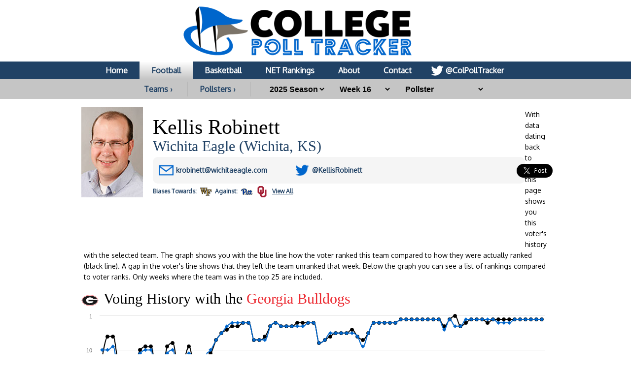

--- FILE ---
content_type: text/html; charset=UTF-8
request_url: https://collegepolltracker.com/football/pollster/kellis-robinett/bias/georgia-bulldogs
body_size: 11718
content:
<html><head><script>var __ezHttpConsent={setByCat:function(src,tagType,attributes,category,force,customSetScriptFn=null){var setScript=function(){if(force||window.ezTcfConsent[category]){if(typeof customSetScriptFn==='function'){customSetScriptFn();}else{var scriptElement=document.createElement(tagType);scriptElement.src=src;attributes.forEach(function(attr){for(var key in attr){if(attr.hasOwnProperty(key)){scriptElement.setAttribute(key,attr[key]);}}});var firstScript=document.getElementsByTagName(tagType)[0];firstScript.parentNode.insertBefore(scriptElement,firstScript);}}};if(force||(window.ezTcfConsent&&window.ezTcfConsent.loaded)){setScript();}else if(typeof getEzConsentData==="function"){getEzConsentData().then(function(ezTcfConsent){if(ezTcfConsent&&ezTcfConsent.loaded){setScript();}else{console.error("cannot get ez consent data");force=true;setScript();}});}else{force=true;setScript();console.error("getEzConsentData is not a function");}},};</script>
<script>var ezTcfConsent=window.ezTcfConsent?window.ezTcfConsent:{loaded:false,store_info:false,develop_and_improve_services:false,measure_ad_performance:false,measure_content_performance:false,select_basic_ads:false,create_ad_profile:false,select_personalized_ads:false,create_content_profile:false,select_personalized_content:false,understand_audiences:false,use_limited_data_to_select_content:false,};function getEzConsentData(){return new Promise(function(resolve){document.addEventListener("ezConsentEvent",function(event){var ezTcfConsent=event.detail.ezTcfConsent;resolve(ezTcfConsent);});});}</script>
<script>if(typeof _setEzCookies!=='function'){function _setEzCookies(ezConsentData){var cookies=window.ezCookieQueue;for(var i=0;i<cookies.length;i++){var cookie=cookies[i];if(ezConsentData&&ezConsentData.loaded&&ezConsentData[cookie.tcfCategory]){document.cookie=cookie.name+"="+cookie.value;}}}}
window.ezCookieQueue=window.ezCookieQueue||[];if(typeof addEzCookies!=='function'){function addEzCookies(arr){window.ezCookieQueue=[...window.ezCookieQueue,...arr];}}
addEzCookies([{name:"ezoab_370989",value:"mod101; Path=/; Domain=collegepolltracker.com; Max-Age=7200",tcfCategory:"store_info",isEzoic:"true",},{name:"ezosuibasgeneris-1",value:"5dc5c60a-f565-44db-7cbb-57f8f4e40fe9; Path=/; Domain=collegepolltracker.com; Expires=Sun, 17 Jan 2027 11:11:04 UTC; Secure; SameSite=None",tcfCategory:"understand_audiences",isEzoic:"true",}]);if(window.ezTcfConsent&&window.ezTcfConsent.loaded){_setEzCookies(window.ezTcfConsent);}else if(typeof getEzConsentData==="function"){getEzConsentData().then(function(ezTcfConsent){if(ezTcfConsent&&ezTcfConsent.loaded){_setEzCookies(window.ezTcfConsent);}else{console.error("cannot get ez consent data");_setEzCookies(window.ezTcfConsent);}});}else{console.error("getEzConsentData is not a function");_setEzCookies(window.ezTcfConsent);}</script><script type="text/javascript" data-ezscrex='false' data-cfasync='false'>window._ezaq = Object.assign({"edge_cache_status":11,"edge_response_time":314,"url":"https://collegepolltracker.com/football/pollster/kellis-robinett/bias/georgia-bulldogs"}, typeof window._ezaq !== "undefined" ? window._ezaq : {});</script><script type="text/javascript" data-ezscrex='false' data-cfasync='false'>window._ezaq = Object.assign({"ab_test_id":"mod101"}, typeof window._ezaq !== "undefined" ? window._ezaq : {});window.__ez=window.__ez||{};window.__ez.tf={};</script><script type="text/javascript" data-ezscrex='false' data-cfasync='false'>window.ezDisableAds = true;</script><script data-ezscrex='false' data-cfasync='false' data-pagespeed-no-defer>var __ez=__ez||{};__ez.stms=Date.now();__ez.evt={};__ez.script={};__ez.ck=__ez.ck||{};__ez.template={};__ez.template.isOrig=true;window.__ezScriptHost="//www.ezojs.com";__ez.queue=__ez.queue||function(){var e=0,i=0,t=[],n=!1,o=[],r=[],s=!0,a=function(e,i,n,o,r,s,a){var l=arguments.length>7&&void 0!==arguments[7]?arguments[7]:window,d=this;this.name=e,this.funcName=i,this.parameters=null===n?null:w(n)?n:[n],this.isBlock=o,this.blockedBy=r,this.deleteWhenComplete=s,this.isError=!1,this.isComplete=!1,this.isInitialized=!1,this.proceedIfError=a,this.fWindow=l,this.isTimeDelay=!1,this.process=function(){f("... func = "+e),d.isInitialized=!0,d.isComplete=!0,f("... func.apply: "+e);var i=d.funcName.split("."),n=null,o=this.fWindow||window;i.length>3||(n=3===i.length?o[i[0]][i[1]][i[2]]:2===i.length?o[i[0]][i[1]]:o[d.funcName]),null!=n&&n.apply(null,this.parameters),!0===d.deleteWhenComplete&&delete t[e],!0===d.isBlock&&(f("----- F'D: "+d.name),m())}},l=function(e,i,t,n,o,r,s){var a=arguments.length>7&&void 0!==arguments[7]?arguments[7]:window,l=this;this.name=e,this.path=i,this.async=o,this.defer=r,this.isBlock=t,this.blockedBy=n,this.isInitialized=!1,this.isError=!1,this.isComplete=!1,this.proceedIfError=s,this.fWindow=a,this.isTimeDelay=!1,this.isPath=function(e){return"/"===e[0]&&"/"!==e[1]},this.getSrc=function(e){return void 0!==window.__ezScriptHost&&this.isPath(e)&&"banger.js"!==this.name?window.__ezScriptHost+e:e},this.process=function(){l.isInitialized=!0,f("... file = "+e);var i=this.fWindow?this.fWindow.document:document,t=i.createElement("script");t.src=this.getSrc(this.path),!0===o?t.async=!0:!0===r&&(t.defer=!0),t.onerror=function(){var e={url:window.location.href,name:l.name,path:l.path,user_agent:window.navigator.userAgent};"undefined"!=typeof _ezaq&&(e.pageview_id=_ezaq.page_view_id);var i=encodeURIComponent(JSON.stringify(e)),t=new XMLHttpRequest;t.open("GET","//g.ezoic.net/ezqlog?d="+i,!0),t.send(),f("----- ERR'D: "+l.name),l.isError=!0,!0===l.isBlock&&m()},t.onreadystatechange=t.onload=function(){var e=t.readyState;f("----- F'D: "+l.name),e&&!/loaded|complete/.test(e)||(l.isComplete=!0,!0===l.isBlock&&m())},i.getElementsByTagName("head")[0].appendChild(t)}},d=function(e,i){this.name=e,this.path="",this.async=!1,this.defer=!1,this.isBlock=!1,this.blockedBy=[],this.isInitialized=!0,this.isError=!1,this.isComplete=i,this.proceedIfError=!1,this.isTimeDelay=!1,this.process=function(){}};function c(e,i,n,s,a,d,c,u,f){var m=new l(e,i,n,s,a,d,c,f);!0===u?o[e]=m:r[e]=m,t[e]=m,h(m)}function h(e){!0!==u(e)&&0!=s&&e.process()}function u(e){if(!0===e.isTimeDelay&&!1===n)return f(e.name+" blocked = TIME DELAY!"),!0;if(w(e.blockedBy))for(var i=0;i<e.blockedBy.length;i++){var o=e.blockedBy[i];if(!1===t.hasOwnProperty(o))return f(e.name+" blocked = "+o),!0;if(!0===e.proceedIfError&&!0===t[o].isError)return!1;if(!1===t[o].isComplete)return f(e.name+" blocked = "+o),!0}return!1}function f(e){var i=window.location.href,t=new RegExp("[?&]ezq=([^&#]*)","i").exec(i);"1"===(t?t[1]:null)&&console.debug(e)}function m(){++e>200||(f("let's go"),p(o),p(r))}function p(e){for(var i in e)if(!1!==e.hasOwnProperty(i)){var t=e[i];!0===t.isComplete||u(t)||!0===t.isInitialized||!0===t.isError?!0===t.isError?f(t.name+": error"):!0===t.isComplete?f(t.name+": complete already"):!0===t.isInitialized&&f(t.name+": initialized already"):t.process()}}function w(e){return"[object Array]"==Object.prototype.toString.call(e)}return window.addEventListener("load",(function(){setTimeout((function(){n=!0,f("TDELAY -----"),m()}),5e3)}),!1),{addFile:c,addFileOnce:function(e,i,n,o,r,s,a,l,d){t[e]||c(e,i,n,o,r,s,a,l,d)},addDelayFile:function(e,i){var n=new l(e,i,!1,[],!1,!1,!0);n.isTimeDelay=!0,f(e+" ...  FILE! TDELAY"),r[e]=n,t[e]=n,h(n)},addFunc:function(e,n,s,l,d,c,u,f,m,p){!0===c&&(e=e+"_"+i++);var w=new a(e,n,s,l,d,u,f,p);!0===m?o[e]=w:r[e]=w,t[e]=w,h(w)},addDelayFunc:function(e,i,n){var o=new a(e,i,n,!1,[],!0,!0);o.isTimeDelay=!0,f(e+" ...  FUNCTION! TDELAY"),r[e]=o,t[e]=o,h(o)},items:t,processAll:m,setallowLoad:function(e){s=e},markLoaded:function(e){if(e&&0!==e.length){if(e in t){var i=t[e];!0===i.isComplete?f(i.name+" "+e+": error loaded duplicate"):(i.isComplete=!0,i.isInitialized=!0)}else t[e]=new d(e,!0);f("markLoaded dummyfile: "+t[e].name)}},logWhatsBlocked:function(){for(var e in t)!1!==t.hasOwnProperty(e)&&u(t[e])}}}();__ez.evt.add=function(e,t,n){e.addEventListener?e.addEventListener(t,n,!1):e.attachEvent?e.attachEvent("on"+t,n):e["on"+t]=n()},__ez.evt.remove=function(e,t,n){e.removeEventListener?e.removeEventListener(t,n,!1):e.detachEvent?e.detachEvent("on"+t,n):delete e["on"+t]};__ez.script.add=function(e){var t=document.createElement("script");t.src=e,t.async=!0,t.type="text/javascript",document.getElementsByTagName("head")[0].appendChild(t)};__ez.dot=__ez.dot||{};__ez.queue.addFileOnce('/detroitchicago/boise.js', '/detroitchicago/boise.js?gcb=195-1&cb=5', true, [], true, false, true, false);__ez.queue.addFileOnce('/parsonsmaize/abilene.js', '/parsonsmaize/abilene.js?gcb=195-1&cb=e80eca0cdb', true, [], true, false, true, false);__ez.queue.addFileOnce('/parsonsmaize/mulvane.js', '/parsonsmaize/mulvane.js?gcb=195-1&cb=e75e48eec0', true, ['/parsonsmaize/abilene.js'], true, false, true, false);__ez.queue.addFileOnce('/detroitchicago/birmingham.js', '/detroitchicago/birmingham.js?gcb=195-1&cb=539c47377c', true, ['/parsonsmaize/abilene.js'], true, false, true, false);</script>
<script data-ezscrex="false" type="text/javascript" data-cfasync="false">window._ezaq = Object.assign({"ad_cache_level":0,"adpicker_placement_cnt":0,"ai_placeholder_cache_level":0,"ai_placeholder_placement_cnt":-1,"domain":"collegepolltracker.com","domain_id":370989,"ezcache_level":0,"ezcache_skip_code":14,"has_bad_image":0,"has_bad_words":0,"is_sitespeed":0,"lt_cache_level":0,"response_size":56005,"response_size_orig":50080,"response_time_orig":304,"template_id":5,"url":"https://collegepolltracker.com/football/pollster/kellis-robinett/bias/georgia-bulldogs","word_count":0,"worst_bad_word_level":0}, typeof window._ezaq !== "undefined" ? window._ezaq : {});__ez.queue.markLoaded('ezaqBaseReady');</script>
<script type='text/javascript' data-ezscrex='false' data-cfasync='false'>
window.ezAnalyticsStatic = true;

function analyticsAddScript(script) {
	var ezDynamic = document.createElement('script');
	ezDynamic.type = 'text/javascript';
	ezDynamic.innerHTML = script;
	document.head.appendChild(ezDynamic);
}
function getCookiesWithPrefix() {
    var allCookies = document.cookie.split(';');
    var cookiesWithPrefix = {};

    for (var i = 0; i < allCookies.length; i++) {
        var cookie = allCookies[i].trim();

        for (var j = 0; j < arguments.length; j++) {
            var prefix = arguments[j];
            if (cookie.indexOf(prefix) === 0) {
                var cookieParts = cookie.split('=');
                var cookieName = cookieParts[0];
                var cookieValue = cookieParts.slice(1).join('=');
                cookiesWithPrefix[cookieName] = decodeURIComponent(cookieValue);
                break; // Once matched, no need to check other prefixes
            }
        }
    }

    return cookiesWithPrefix;
}
function productAnalytics() {
	var d = {"pr":[6],"omd5":"da0d8ad9e5e7101f677dd8beaded5ee7","nar":"risk score"};
	d.u = _ezaq.url;
	d.p = _ezaq.page_view_id;
	d.v = _ezaq.visit_uuid;
	d.ab = _ezaq.ab_test_id;
	d.e = JSON.stringify(_ezaq);
	d.ref = document.referrer;
	d.c = getCookiesWithPrefix('active_template', 'ez', 'lp_');
	if(typeof ez_utmParams !== 'undefined') {
		d.utm = ez_utmParams;
	}

	var dataText = JSON.stringify(d);
	var xhr = new XMLHttpRequest();
	xhr.open('POST','/ezais/analytics?cb=1', true);
	xhr.onload = function () {
		if (xhr.status!=200) {
            return;
		}

        if(document.readyState !== 'loading') {
            analyticsAddScript(xhr.response);
            return;
        }

        var eventFunc = function() {
            if(document.readyState === 'loading') {
                return;
            }
            document.removeEventListener('readystatechange', eventFunc, false);
            analyticsAddScript(xhr.response);
        };

        document.addEventListener('readystatechange', eventFunc, false);
	};
	xhr.setRequestHeader('Content-Type','text/plain');
	xhr.send(dataText);
}
__ez.queue.addFunc("productAnalytics", "productAnalytics", null, true, ['ezaqBaseReady'], false, false, false, true);
</script><base href="https://collegepolltracker.com/football/pollster/kellis-robinett/bias/georgia-bulldogs"/>
        <title>Kellis Robinett history with Georgia at College Poll Tracker</title>
        <meta name="viewport" content="width=device-width, initial-scale=1.0, maximum-scale=1.0, user-scalable=no"/>
        <meta name="HandheldFriendly" content="true"/>
        <meta description="Kellis Robinett history with Georgia and full poll breakdown at College Poll Tracker (formerly AP Poll Stalker) providing full ballot information."/>
        <meta name="theme-color" content="#014587"/>
        <meta name="twitter:site" content="@colpolltracker"/>
        <meta name="og:image" content="https://collegepolltracker.com/twitimgplg/kellis-robinett.jpg"/>
        <meta name="og:title" content="Kellis Robinett history with Georgia at College Poll Tracker"/>
        <meta name="og:image:width" content="1200"/>
        <meta name="og:image:height" content="630"/>
        <meta name="twitter:image" content="https://collegepolltracker.com/twitimgplg/kellis-robinett.jpg"/>
        <meta name="twitter:title" content="Kellis Robinett history with Georgia at College Poll Tracker"/>
        <meta name="twitter:card" content="summary_large_image"/>
        <meta name="ir-site-verification-token" value="1593283434"/>

        <meta content="yes" name="apple-mobile-web-app-capable"/>

        <script src="https://cmp.gatekeeperconsent.com/min.js" data-cfasync="false"></script>
        <script src="https://the.gatekeeperconsent.com/cmp.min.js" data-cfasync="false"></script>
        <script async="" src="//www.ezojs.com/ezoic/sa.min.js"></script>
        <script>
            window.ezstandalone = window.ezstandalone || {};
            ezstandalone.cmd = ezstandalone.cmd || [];
        </script>

        <link rel="stylesheet" type="text/css" href="//images.collegepolltracker.com/styles/reset.css"/>
        <link href="https://fonts.cdnfonts.com/css/norwester" rel="stylesheet"/>
        <link rel="stylesheet" type="text/css" href="//images.collegepolltracker.com/styles/main.css?v=20231218f"/>
        <link href="https://fonts.googleapis.com/css?family=Oxygen|Saira" rel="stylesheet"/>
        <script type="text/javascript" src="//ajax.googleapis.com/ajax/libs/jquery/3.1.0/jquery.min.js"></script>
        <script type="text/javascript" src="//ajax.googleapis.com/ajax/libs/jqueryui/1.11.4/jquery-ui.min.js"></script>
        <script type="text/javascript" src="//images.collegepolltracker.com/scripts/jquery.adblock-detector.js"></script>
        <script type="text/javascript" src="https://maps.googleapis.com/maps/api/js?key=AIzaSyC8AaNgiKT76tQQQY8XJlGRxyQ2VS_NZzI"></script>

        <script type="text/javascript" src="//images.collegepolltracker.com/scripts/jquery.googlemap.js"></script>
        <script type="text/javascript" src="//images.collegepolltracker.com/scripts/js.cookie.js"></script>
        <script type="text/javascript" src="//images.collegepolltracker.com/scripts/main.js?v=20230104"></script>
        <script type="text/javascript" src="//images.collegepolltracker.com/scripts/highcharts.js"></script>

        <link rel="icon" type="image/png" href="//images.collegepolltracker.com/images/favicon.png"/>
        <!-- Global site tag (gtag.js) - Google Analytics -->
        <script async="" src="https://www.googletagmanager.com/gtag/js?id=G-DKEN65QJWP"></script>
        <script>
            window.dataLayer = window.dataLayer || [];
            function gtag(){dataLayer.push(arguments);}
            gtag('js', new Date());

            gtag('config', 'G-DKEN65QJWP');
        </script>
        <script>
          (function(i,s,o,g,r,a,m){i['GoogleAnalyticsObject']=r;i[r]=i[r]||function(){
          (i[r].q=i[r].q||[]).push(arguments)},i[r].l=1*new Date();a=s.createElement(o),
          m=s.getElementsByTagName(o)[0];a.async=1;a.src=g;m.parentNode.insertBefore(a,m)
          })(window,document,'script','//www.google-analytics.com/analytics.js','ga');

          ga('create', 'UA-54655024-1', 'auto');
          ga('send', 'pageview');

        </script>
     
    <link rel='canonical' href='https://collegepolltracker.com/football/pollster/kellis-robinett/bias/georgia-bulldogs' />
<script type='text/javascript'>
var ezoTemplate = 'orig_site';
var ezouid = '1';
var ezoFormfactor = '1';
</script><script data-ezscrex="false" type='text/javascript'>
var soc_app_id = '0';
var did = 370989;
var ezdomain = 'collegepolltracker.com';
var ezoicSearchable = 1;
</script></head>
    <body style="margin: 0;padding:0">
    <div id="header" style="text-align: center;">
        <a href="/"><div id="headerNonMobileHolder"><img src="//images.collegepolltracker.com/images/collegepolltracker_logo.png" alt="College Poll Tracker" id="siteLogo"/><img src="//collegepolltracker.com/images/collegepolltracker_logo_wide.png" alt="College Poll Tracker" id="siteLogoWide"/></div><img src="//collegepolltracker.com/images/collegepolltracker_logo_mobile.png" alt="College Poll Tracker" id="siteLogoMobile"/></a>
                <div id="navBar">
            <ul>
                <li><a href="/">Home</a></li>
                <li><a href="/football/" class="nav_selected">Football</a></li>
                <li><a href="/basketball/">Basketball</a></li>
                <li><a href="https://bracketologists.com">NET Rankings</a></li>
                <li><a href="/about/">About</a></li>
                <li><a href="/contact/">Contact</a></li>
                <li><a href="https://twitter.com/colpolltracker" class="twitterLink" target="_blank">@ColPollTracker</a></li>
            </ul>
        </div>
        <div id="navBarMobile">
            <ul class="mobileRow1">
                <li><a href="/"><img src="/images/mobile_home_btn.png" alt="Home"/></a></li>
                <li><a href="/about/"><img src="/images/mobile_about_btn.png" alt="About"/></a></li>
                <li><a href="/contact/"><img src="/images/mobile_contact_btn.png" alt="Contact"/></a></li>
                <li><a href="https://twitter.com/colpolltracker" target="_blank"><img src="/images/mobile_twitter_btn.png" alt="Twitter"/></a></li>
            </ul>
            <ul class="mobileRow2">
                <li><a href="/football/" class="nav_selected">Football</a></li>
                <li><a href="/basketball/">Basketball</a></li>
                <li><a href="https://bracketologists.com">NET</a></li>
            </ul>
        </div>
        <div id="filterBar">
                <input type="hidden" name="currentPage" id="currentPage" value=""/>
        <a href="/football/conferences" class="teamsConfButton">Teams ›</a><a href="/football/pollsters/2025" class="teamsConfButton">Pollsters ›</a>        <select name="year" id="year" onchange="updateFilter();">
        <option value="2025" selected="selected">2025 Season</option><option value="2024">2024 Season</option><option value="2023">2023 Season</option><option value="2022">2022 Season</option><option value="2021">2021 Season</option><option value="2020">2020 Season</option><option value="2019">2019 Season</option><option value="2018">2018 Season</option><option value="2017">2017 Season</option><option value="2016">2016 Season</option><option value="2015">2015 Season</option><option value="2014">2014 Season</option>        </select>
                <select name="week" id="week" onchange="updateFilter();">
        <option value="week-16" selected="selected">Week 16</option><option value="week-15">Week 15</option><option value="week-14">Week 14</option><option value="week-13">Week 13</option><option value="week-12">Week 12</option><option value="week-11">Week 11</option><option value="week-10">Week 10</option><option value="week-9">Week 9</option><option value="week-8">Week 8</option><option value="week-7">Week 7</option><option value="week-6">Week 6</option><option value="week-5">Week 5</option><option value="week-4">Week 4</option><option value="week-3">Week 3</option><option value="week-2">Week 2</option><option value="pre-season">Pre-Season</option>        </select>
        <select name="pollster" id="pollster" onchange="updateFilter();">
        <option value="0">Pollster</option>
        <option value="aaron-mcmann">Aaron McMann</option><option value="alex-taylor">Alex Taylor</option><option value="andy-yamashita">Andy Yamashita</option><option value="blair-kerkhoff">Blair Kerkhoff</option><option value="bob-asmussen">Bob Asmussen</option><option value="bob-ballou">Bob Ballou</option><option value="brenna-greene">Brenna Greene</option><option value="brett-mcmurphy">Brett McMurphy</option><option value="brian-fonseca">Brian Fonseca</option><option value="brian-howell">Brian Howell</option><option value="chad-bishop">Chad Bishop</option><option value="chris-murray">Chris Murray</option><option value="creg-stephenson">Creg Stephenson</option><option value="damien-sordelett">Damien Sordelett</option><option value="dave-preston">Dave Preston</option><option value="david-briggs">David Briggs</option><option value="david-jablonski">David Jablonski</option><option value="david-paschall">David Paschall</option><option value="dylan-sinn">Dylan Sinn</option><option value="eric-hansen">Eric Hansen</option><option value="garland-gillen">Garland Gillen</option><option value="greg-madia">Greg Madia</option><option value="haley-sawyer">Haley Sawyer</option><option value="henry-greenstein">Henry Greenstein</option><option value="ian-kress">Ian Kress</option><option value="jamal-st-cyr">Jamal St. Cyr</option><option value="javon-edmonds">Javon Edmonds</option><option value="jerry-humphrey">Jerry Humphrey</option><option value="joe-arruda">Joe Arruda</option><option value="john-johnson">John Johnson</option><option value="johnny-mcgonigal">Johnny McGonigal</option><option value="jon-wilner">Jon Wilner</option><option value="jordan-mcpherson">Jordan McPherson</option><option value="josh-furlong">Josh Furlong</option><option value="julian-mininsohn">Julian Mininsohn</option><option value="kate-rogerson">Kate Rogerson</option><option value="keith-farmer">Keith Farmer</option><option value="kevin-carter">Kevin Carter</option><option value="kirk-bohls">Kirk Bohls</option><option value="kirk-kenney">Kirk Kenney</option><option value="koki-riley">Koki Riley</option><option value="louie-vaccher">Louie Vaccher</option><option value="madison-hricik">Madison Hricik</option><option value="mason-young">Mason Young</option><option value="matt-murschel">Matt Murschel</option><option value="michael-katz">Michael Katz</option><option value="michael-lev">Michael Lev</option><option value="mike-hill">Mike Hill</option><option value="mike-hlas">Mike Hlas</option><option value="mike-jacques">Mike Jacques</option><option value="nicole-auerbach">Nicole Auerbach</option><option value="pat-welter">Pat Welter</option><option value="pete-yanity">Pete Yanity</option><option value="ralph-russo">Ralph Russo</option><option value="randy-johnson">Randy Johnson</option><option value="rece-davis">Rece Davis</option><option value="robert-cessna">Robert Cessna</option><option value="sam-mckewon">Sam McKewon</option><option value="scott-hamilton">Scott Hamilton</option><option value="sean-reider">Sean Reider</option><option value="shaun-goodwin">Shaun Goodwin</option><option value="spencer-ripchik">Spencer Ripchik</option><option value="stephen-means">Stephen Means</option><option value="steven-johnson">Steven Johnson</option><option value="tom-murphy">Tom Murphy</option><option value="trevor-hass">Trevor Hass</option><option value="zach-klein">Zach Klein</option>        </select>
                <input type="hidden" name="sport" id="sport" value="football"/>
                </div>
    </div>
            <div id="contents" style="clear:both;">
    <div class="noticeBar noticeBarAdBlocker">We noticed that you&#39;re using an Ad Blocker. We totally get it, nobody likes ads. The ads that we display are what allows us to continue offering this website for free to all users. If you enjoy our website please disable your ad blocker on this site, allowing us to pay the bills and keep the site alive. If you&#39;d like to continue using an ad blocker, please consider a small donation through our <a target="_blank" href="https://www.buymeacoffee.com/colpolltracker">Buy Me a Coffee</a> page. Thank you for your consideration!</div>    <!--<div style="display:block;background:#e53c2e;color:#FFF;text-align:center;font-family:Arial;font-weight:bold;font-size:15px; line-height:22px; text-decoration:none;padding:10px;">We apologize for the missing AP Top 25 data for 4/9. Unfortunately, the AP hasn't yet released the ballot data for this week. They've notified us that they are experiencing technical difficulties. As soon as it's available, we will have it published.<!-- In the mean time, check out today's NET rankings at <a href="https://bracketologists.com">Bracketologists.com</a>.</div>--><br/><img src="//images.collegepolltracker.com/images/pollsters/kellis-robinett.jpg" class="pollsterPhoto"/><input type="hidden" name="pollster-page" id="pollster-page" value="kellis-robinett"/><div class="teamPageInfo"><span class="teamPageName">Kellis Robinett</span><span class="pollsterCompany"><a href="http://www.kansas.com/" target="_blank">Wichita Eagle (Wichita, KS)</a></span><div class="teamInfoBox"><div class="pollsterInfoBox1"><span class="pollsterEmailLine"><b>E-mail:</b> <a href="mailto:krobinett@wichitaeagle.com">krobinett@wichitaeagle.com</a></span></div><div class="pollsterInfoBox2"><span class="pollsterTwitterLine"><b>Twitter:</b> <a href="http://www.twitter.com/KellisRobinett" target="_blank">@KellisRobinett</a></span><input type="hidden" name="twitterHandle" id="twitterHandle" value="@KellisRobinett"/></div><div class="teamInfoBox3">
<a href="https://twitter.com/share" class="twitter-share-button" data-via="colpolltracker" data-size="large" data-related="colpolltracker" data-count="none" data-hashtags="APTop25">Tweet Page</a>
<script>!function(d,s,id){var js,fjs=d.getElementsByTagName(s)[0],p=/^http:/.test(d.location)?'http':'https';if(!d.getElementById(id)){js=d.createElement(s);js.id=id;js.src=p+'://platform.twitter.com/widgets.js';fjs.parentNode.insertBefore(js,fjs);}}(document, 'script', 'twitter-wjs');</script>
</div>
</div><br/>
<div id="pollsterBias"><a href="/football/pollster/kellis-robinett/bias"><div id="pollsterBiasFor">Biases</div><div id="pollsterBiasFor"> Towards: <img src="/logos/svg/wfu.svg" alt="Wake Forest Demon Deacons"/></div><div id="pollsterBiasAgainst"> Against: <img src="/logos/svg/up3.svg" alt="Pittsburgh Panthers"/><img src="/logos/svg/ou.svg" alt="Oklahoma Sooners"/></div><span class="pollsterBiasMore">View All</span></a></div><br style="clear:both;"/><div class="ads">
<script async="" src="//pagead2.googlesyndication.com/pagead/js/adsbygoogle.js"></script>
<!-- APPollStalker Leaderboard -->
<ins class="adsbygoogle" style="display:inline-block;width:728px;height:90px" data-ad-client="ca-pub-6295541967251922" data-ad-slot="1698011527"></ins>
<script>
(adsbygoogle = window.adsbygoogle || []).push({});
</script></div><div class="mobileAds">
<script async="" src="//pagead2.googlesyndication.com/pagead/js/adsbygoogle.js"></script>
<!-- Mobile Square -->
<ins class="adsbygoogle" style="display:inline-block;width:300px;height:250px" data-ad-client="ca-pub-6295541967251922" data-ad-slot="2581813733"></ins>
<script>
(adsbygoogle = window.adsbygoogle || []).push({});
</script></div></div>
<p class="whatsNew">With data dating back to 2014, this page shows you this voter&#39;s history with the selected team. The graph shows you with the blue line how the voter ranked this team compared to how they were actually ranked (black line). A gap in the voter&#39;s line shows that they left the team unranked that week. Below the graph you can see a list of rankings compared to voter ranks. Only weeks where the team was in the top 25 are included.</p>
<h1 class="conferencesTitle"><img src="/logos/svg/ug.svg" alt="" class="teamBiasIcon"/>Voting History with the <span style="color:#ec2b32">Georgia Bulldogs</span></h1>
<div id="teamchart"></div>
<script language="javascript">
var chart1; // globally available
$(document).ready(function() {
    chart1 = new Highcharts.Chart({
    chart: {
        renderTo: 'teamchart',
        type: 'spline',
        height: 270
    },
    credits: {enabled: false},
    colors: ['#000000','#0066cc'],
    title: {text: ''},
    tooltip: {
        //shared: true,
        formatter: function () {
            if(this.y == -33)
                this.y = "Not Ranked";
            else
                this.y = (-1*this.y);
            return '<b>' + this.series.name + '</b><br /><b>' + this.x +
                    '</b><br />Rank: <b>' + this.y + '</b>';
        },
        crosshairs: {
                width: 1,
                color: 'gray',
                dashStyle: 'shortdot'
            }
    },
    xAxis: {
        title: {text: ''},
        gridLineWidth:0,
        labels: {enabled: false},
        lineWidth: 0,
        minorGridLineWidth: 0,
        lineColor: 'transparent',
        minorTickLength: 0,
        tickLength: 0,
        maxPadding:0,
        minPadding:0,
        categories: ['2014 Pre-Season (Aug 17, 2014)','2014 Week 2 (Sep 02, 2014)','2014 Week 3 (Sep 07, 2014)','2014 Week 4 (Sep 14, 2014)','2014 Week 5 (Sep 21, 2014)','2014 Week 6 (Sep 28, 2014)','2014 Week 7 (Oct 05, 2014)','2014 Week 8 (Oct 12, 2014)','2014 Week 9 (Oct 19, 2014)','2014 Week 10 (Oct 26, 2014)','2014 Week 11 (Nov 02, 2014)','2014 Week 12 (Nov 09, 2014)','2014 Week 13 (Nov 16, 2014)','2014 Week 14 (Nov 23, 2014)','2014 Week 15 (Nov 30, 2014)','2014 Week 16 (Dec 07, 2014)','2014 Final Rankings (Jan 13, 2015)','2017 Pre-Season (Aug 21, 2017)','2017 Week 2 (Sep 05, 2017)','2017 Week 3 (Sep 10, 2017)','2017 Week 4 (Sep 17, 2017)','2017 Week 5 (Sep 24, 2017)','2017 Week 6 (Oct 01, 2017)','2017 Week 7 (Oct 08, 2017)','2017 Week 8 (Oct 15, 2017)','2017 Week 9 (Oct 22, 2017)','2017 Week 10 (Oct 29, 2017)','2017 Week 11 (Nov 05, 2017)','2017 Week 12 (Nov 12, 2017)','2017 Week 13 (Nov 19, 2017)','2017 Week 14 (Nov 26, 2017)','2017 Week 15 (Dec 03, 2017)','2017 Final Rankings (Jan 09, 2018)','2018 Pre-Season (Aug 20, 2018)','2018 Week 2 (Sep 04, 2018)','2018 Week 3 (Sep 09, 2018)','2018 Week 4 (Sep 16, 2018)','2018 Week 5 (Sep 23, 2018)','2018 Week 6 (Sep 30, 2018)','2018 Week 7 (Oct 07, 2018)','2018 Week 8 (Oct 14, 2018)','2018 Week 9 (Oct 21, 2018)','2018 Week 10 (Oct 28, 2018)','2018 Week 11 (Nov 04, 2018)','2018 Week 12 (Nov 11, 2018)','2018 Week 13 (Nov 18, 2018)','2018 Week 14 (Nov 25, 2018)','2018 Week 15 (Dec 02, 2018)','2018 Final Rankings (Jan 08, 2019)','2021 Pre-Season (Aug 16, 2021)','2021 Week 2 (Sep 07, 2021)','2021 Week 3 (Sep 12, 2021)','2021 Week 4 (Sep 19, 2021)','2021 Week 5 (Sep 26, 2021)','2021 Week 6 (Oct 03, 2021)','2021 Week 7 (Oct 10, 2021)','2021 Week 8 (Oct 17, 2021)','2021 Week 9 (Oct 24, 2021)','2021 Week 10 (Oct 31, 2021)','2021 Week 11 (Nov 07, 2021)','2021 Week 12 (Nov 14, 2021)','2021 Week 13 (Nov 21, 2021)','2021 Week 14 (Nov 28, 2021)','2021 Week 15 (Dec 05, 2021)','2021 Final Rankings (Jan 11, 2022)','  (Aug 14, 2022)','2022 Pre-Season (Aug 15, 2022)','2022 Week 2 (Sep 06, 2022)','2022 Week 3 (Sep 11, 2022)','2022 Week 4 (Sep 18, 2022)','2022 Week 5 (Sep 25, 2022)','2022 Week 6 (Oct 02, 2022)','2022 Week 7 (Oct 09, 2022)','2022 Week 8 (Oct 16, 2022)','2022 Week 9 (Oct 23, 2022)','2022 Week 10 (Oct 30, 2022)','2022 Week 11 (Nov 06, 2022)','2022 Week 12 (Nov 13, 2022)','2022 Week 13 (Nov 20, 2022)','2022 Week 14 (Nov 27, 2022)','2022 Week 15 (Dec 04, 2022)','2022 Final Rankings (Jan 10, 2023)']
    },
    yAxis: {
        title: {text: ''},
        gridLineWidth:1,
        step: 1,
        min: -25,
        plotLines: [{color: '#FF0000', width: 2, value: -25}],
        max: -1,
        maxPadding:0,
        minPadding:0,
        labels: {
            enabled: true,
            formatter: function () {
                if(this.value==0)
                    return 1;
                return (-1*this.value);
            }
        }
    },
    series: [{
                name: 'Georgia Actual Ranking',
                data: [-12,-6,-6,-13,-12,-13,-13,-10,-9,-9,-17,-16,-9,-8,-15,-13,-9,-15,-15,-13,-11,-7,-5,-4,-3,-3,-2,-2,-7,-7,-6,-3,-2,-3,-3,-3,-2,-2,-2,-2,-8,-7,-6,-5,-5,-5,-4,-6,-7,-5,-2,-2,-2,-2,-2,-1,-1,-1,-1,-1,-1,-1,-1,-3,-1,0,-3,-2,-1,-1,-1,-2,-1,-1,-1,-1,-1,-1,-1,-1,-1,-1]
            },
           {
                name: "Kellis Robinett Ranking",
                data: [-10,-10,-9,-16,-15,-13,-14,-11,-10,-10,-24,-21,-11,-10,-18,-18,-11,-16,-33,-12,-10,-7,-5,-3,-2,-2,-2,-2,-7,-7,-7,-3,-2,-3,-3,-3,-3,-3,-2,-2,-8,-7,-5,-5,-5,-5,-5,-6,-9,-5,-2,-2,-2,-2,-2,-1,-1,-1,-1,-1,-1,-1,-1,-4,-1,-3,-3,-1,-1,-1,-1,-1,-1,-2,-2,-2,-1,-1,-1,-1,-1,-1]
            }],
    legend: {enabled: true},
    plotOptions: {
        spline: {
            enableMouseTracking: true
        }
    }
    });
});
</script>
<a href="/football/pollster/kellis-robinett/2014/pre-season" class="teamBiasRowLink"><div class="teamBiasRow"><span class="teamBiasSeason">2014 Pre-Season (August 17, 2014)</span><span class="teamBiasVote"><span>Voted: <b class="teamBiasHigh">10</b></span><span>Actual: <b>12</b></span><span>Variance: <b class="teamBiasHigh">2</b></span></span></div></a><a href="/football/pollster/kellis-robinett/2014/week-2" class="teamBiasRowLink"><div class="teamBiasRow"><span class="teamBiasSeason">2014 Week 2 (September 2, 2014)</span><span class="teamBiasVote"><span>Voted: <b class="teamBiasLow">10</b></span><span>Actual: <b>6</b></span><span>Variance: <b class="teamBiasLow">4</b></span></span></div></a><a href="/football/pollster/kellis-robinett/2014/week-3" class="teamBiasRowLink"><div class="teamBiasRow"><span class="teamBiasSeason">2014 Week 3 (September 7, 2014)</span><span class="teamBiasVote"><span>Voted: <b class="teamBiasLow">9</b></span><span>Actual: <b>6</b></span><span>Variance: <b class="teamBiasLow">3</b></span></span></div></a><a href="/football/pollster/kellis-robinett/2014/week-4" class="teamBiasRowLink"><div class="teamBiasRow"><span class="teamBiasSeason">2014 Week 4 (September 14, 2014)</span><span class="teamBiasVote"><span>Voted: <b class="teamBiasLow">16</b></span><span>Actual: <b>13</b></span><span>Variance: <b class="teamBiasLow">3</b></span></span></div></a><a href="/football/pollster/kellis-robinett/2014/week-5" class="teamBiasRowLink"><div class="teamBiasRow"><span class="teamBiasSeason">2014 Week 5 (September 21, 2014)</span><span class="teamBiasVote"><span>Voted: <b class="teamBiasLow">15</b></span><span>Actual: <b>12</b></span><span>Variance: <b class="teamBiasLow">3</b></span></span></div></a><a href="/football/pollster/kellis-robinett/2014/week-6" class="teamBiasRowLink"><div class="teamBiasRow"><span class="teamBiasSeason">2014 Week 6 (September 28, 2014)</span><span class="teamBiasVote"><span>Voted: <b class="teamBiasSame">13</b></span><span>Actual: <b>13</b></span><span>Variance: <b class="teamBiasSame">0</b></span></span></div></a><a href="/football/pollster/kellis-robinett/2014/week-7" class="teamBiasRowLink"><div class="teamBiasRow"><span class="teamBiasSeason">2014 Week 7 (October 5, 2014)</span><span class="teamBiasVote"><span>Voted: <b class="teamBiasLow">14</b></span><span>Actual: <b>13</b></span><span>Variance: <b class="teamBiasLow">1</b></span></span></div></a><a href="/football/pollster/kellis-robinett/2014/week-8" class="teamBiasRowLink"><div class="teamBiasRow"><span class="teamBiasSeason">2014 Week 8 (October 12, 2014)</span><span class="teamBiasVote"><span>Voted: <b class="teamBiasLow">11</b></span><span>Actual: <b>10</b></span><span>Variance: <b class="teamBiasLow">1</b></span></span></div></a><a href="/football/pollster/kellis-robinett/2014/week-9" class="teamBiasRowLink"><div class="teamBiasRow"><span class="teamBiasSeason">2014 Week 9 (October 19, 2014)</span><span class="teamBiasVote"><span>Voted: <b class="teamBiasLow">10</b></span><span>Actual: <b>9</b></span><span>Variance: <b class="teamBiasLow">1</b></span></span></div></a><a href="/football/pollster/kellis-robinett/2014/week-10" class="teamBiasRowLink"><div class="teamBiasRow"><span class="teamBiasSeason">2014 Week 10 (October 26, 2014)</span><span class="teamBiasVote"><span>Voted: <b class="teamBiasLow">10</b></span><span>Actual: <b>9</b></span><span>Variance: <b class="teamBiasLow">1</b></span></span></div></a><a href="/football/pollster/kellis-robinett/2014/week-11" class="teamBiasRowLink"><div class="teamBiasRow"><span class="teamBiasSeason">2014 Week 11 (November 2, 2014)</span><span class="teamBiasVote"><span>Voted: <b class="teamBiasLow">24</b></span><span>Actual: <b>17</b></span><span>Variance: <b class="teamBiasLow">7</b></span></span></div></a><a href="/football/pollster/kellis-robinett/2014/week-12" class="teamBiasRowLink"><div class="teamBiasRow"><span class="teamBiasSeason">2014 Week 12 (November 9, 2014)</span><span class="teamBiasVote"><span>Voted: <b class="teamBiasLow">21</b></span><span>Actual: <b>16</b></span><span>Variance: <b class="teamBiasLow">5</b></span></span></div></a><a href="/football/pollster/kellis-robinett/2014/week-13" class="teamBiasRowLink"><div class="teamBiasRow"><span class="teamBiasSeason">2014 Week 13 (November 16, 2014)</span><span class="teamBiasVote"><span>Voted: <b class="teamBiasLow">11</b></span><span>Actual: <b>9</b></span><span>Variance: <b class="teamBiasLow">2</b></span></span></div></a><a href="/football/pollster/kellis-robinett/2014/week-14" class="teamBiasRowLink"><div class="teamBiasRow"><span class="teamBiasSeason">2014 Week 14 (November 23, 2014)</span><span class="teamBiasVote"><span>Voted: <b class="teamBiasLow">10</b></span><span>Actual: <b>8</b></span><span>Variance: <b class="teamBiasLow">2</b></span></span></div></a><a href="/football/pollster/kellis-robinett/2014/week-15" class="teamBiasRowLink"><div class="teamBiasRow"><span class="teamBiasSeason">2014 Week 15 (November 30, 2014)</span><span class="teamBiasVote"><span>Voted: <b class="teamBiasLow">18</b></span><span>Actual: <b>15</b></span><span>Variance: <b class="teamBiasLow">3</b></span></span></div></a><a href="/football/pollster/kellis-robinett/2014/week-16" class="teamBiasRowLink"><div class="teamBiasRow"><span class="teamBiasSeason">2014 Week 16 (December 7, 2014)</span><span class="teamBiasVote"><span>Voted: <b class="teamBiasLow">18</b></span><span>Actual: <b>13</b></span><span>Variance: <b class="teamBiasLow">5</b></span></span></div></a><a href="/football/pollster/kellis-robinett/2014/final-rankings" class="teamBiasRowLink"><div class="teamBiasRow"><span class="teamBiasSeason">2014 Final Rankings (January 13, 2015)</span><span class="teamBiasVote"><span>Voted: <b class="teamBiasLow">11</b></span><span>Actual: <b>9</b></span><span>Variance: <b class="teamBiasLow">2</b></span></span></div></a><a href="/football/pollster/kellis-robinett/2017/pre-season" class="teamBiasRowLink"><div class="teamBiasRow"><span class="teamBiasSeason">2017 Pre-Season (August 21, 2017)</span><span class="teamBiasVote"><span>Voted: <b class="teamBiasLow">16</b></span><span>Actual: <b>15</b></span><span>Variance: <b class="teamBiasLow">1</b></span></span></div></a><a href="/football/pollster/kellis-robinett/2017/week-2" class="teamBiasRowLink"><div class="teamBiasRow"><span class="teamBiasSeason">2017 Week 2 (September 5, 2017)</span><span class="teamBiasVote"><span>Voted: <b class="teamBiasLow">NR</b></span><span>Actual: <b>15</b></span><span>Variance: <b class="teamBiasLow">11+</b></span></span></div></a><a href="/football/pollster/kellis-robinett/2017/week-3" class="teamBiasRowLink"><div class="teamBiasRow"><span class="teamBiasSeason">2017 Week 3 (September 10, 2017)</span><span class="teamBiasVote"><span>Voted: <b class="teamBiasHigh">12</b></span><span>Actual: <b>13</b></span><span>Variance: <b class="teamBiasHigh">1</b></span></span></div></a><a href="/football/pollster/kellis-robinett/2017/week-4" class="teamBiasRowLink"><div class="teamBiasRow"><span class="teamBiasSeason">2017 Week 4 (September 17, 2017)</span><span class="teamBiasVote"><span>Voted: <b class="teamBiasHigh">10</b></span><span>Actual: <b>11</b></span><span>Variance: <b class="teamBiasHigh">1</b></span></span></div></a><a href="/football/pollster/kellis-robinett/2017/week-5" class="teamBiasRowLink"><div class="teamBiasRow"><span class="teamBiasSeason">2017 Week 5 (September 24, 2017)</span><span class="teamBiasVote"><span>Voted: <b class="teamBiasSame">7</b></span><span>Actual: <b>7</b></span><span>Variance: <b class="teamBiasSame">0</b></span></span></div></a><a href="/football/pollster/kellis-robinett/2017/week-6" class="teamBiasRowLink"><div class="teamBiasRow"><span class="teamBiasSeason">2017 Week 6 (October 1, 2017)</span><span class="teamBiasVote"><span>Voted: <b class="teamBiasSame">5</b></span><span>Actual: <b>5</b></span><span>Variance: <b class="teamBiasSame">0</b></span></span></div></a><a href="/football/pollster/kellis-robinett/2017/week-7" class="teamBiasRowLink"><div class="teamBiasRow"><span class="teamBiasSeason">2017 Week 7 (October 8, 2017)</span><span class="teamBiasVote"><span>Voted: <b class="teamBiasHigh">3</b></span><span>Actual: <b>4</b></span><span>Variance: <b class="teamBiasHigh">1</b></span></span></div></a><a href="/football/pollster/kellis-robinett/2017/week-8" class="teamBiasRowLink"><div class="teamBiasRow"><span class="teamBiasSeason">2017 Week 8 (October 15, 2017)</span><span class="teamBiasVote"><span>Voted: <b class="teamBiasHigh">2</b></span><span>Actual: <b>3</b></span><span>Variance: <b class="teamBiasHigh">1</b></span></span></div></a><a href="/football/pollster/kellis-robinett/2017/week-9" class="teamBiasRowLink"><div class="teamBiasRow"><span class="teamBiasSeason">2017 Week 9 (October 22, 2017)</span><span class="teamBiasVote"><span>Voted: <b class="teamBiasHigh">2</b></span><span>Actual: <b>3</b></span><span>Variance: <b class="teamBiasHigh">1</b></span></span></div></a><a href="/football/pollster/kellis-robinett/2017/week-10" class="teamBiasRowLink"><div class="teamBiasRow"><span class="teamBiasSeason">2017 Week 10 (October 29, 2017)</span><span class="teamBiasVote"><span>Voted: <b class="teamBiasSame">2</b></span><span>Actual: <b>2</b></span><span>Variance: <b class="teamBiasSame">0</b></span></span></div></a><a href="/football/pollster/kellis-robinett/2017/week-11" class="teamBiasRowLink"><div class="teamBiasRow"><span class="teamBiasSeason">2017 Week 11 (November 5, 2017)</span><span class="teamBiasVote"><span>Voted: <b class="teamBiasSame">2</b></span><span>Actual: <b>2</b></span><span>Variance: <b class="teamBiasSame">0</b></span></span></div></a><a href="/football/pollster/kellis-robinett/2017/week-12" class="teamBiasRowLink"><div class="teamBiasRow"><span class="teamBiasSeason">2017 Week 12 (November 12, 2017)</span><span class="teamBiasVote"><span>Voted: <b class="teamBiasSame">7</b></span><span>Actual: <b>7</b></span><span>Variance: <b class="teamBiasSame">0</b></span></span></div></a><a href="/football/pollster/kellis-robinett/2017/week-13" class="teamBiasRowLink"><div class="teamBiasRow"><span class="teamBiasSeason">2017 Week 13 (November 19, 2017)</span><span class="teamBiasVote"><span>Voted: <b class="teamBiasSame">7</b></span><span>Actual: <b>7</b></span><span>Variance: <b class="teamBiasSame">0</b></span></span></div></a><a href="/football/pollster/kellis-robinett/2017/week-14" class="teamBiasRowLink"><div class="teamBiasRow"><span class="teamBiasSeason">2017 Week 14 (November 26, 2017)</span><span class="teamBiasVote"><span>Voted: <b class="teamBiasLow">7</b></span><span>Actual: <b>6</b></span><span>Variance: <b class="teamBiasLow">1</b></span></span></div></a><a href="/football/pollster/kellis-robinett/2017/week-15" class="teamBiasRowLink"><div class="teamBiasRow"><span class="teamBiasSeason">2017 Week 15 (December 3, 2017)</span><span class="teamBiasVote"><span>Voted: <b class="teamBiasSame">3</b></span><span>Actual: <b>3</b></span><span>Variance: <b class="teamBiasSame">0</b></span></span></div></a><a href="/football/pollster/kellis-robinett/2017/final-rankings" class="teamBiasRowLink"><div class="teamBiasRow"><span class="teamBiasSeason">2017 Final Rankings (January 9, 2018)</span><span class="teamBiasVote"><span>Voted: <b class="teamBiasSame">2</b></span><span>Actual: <b>2</b></span><span>Variance: <b class="teamBiasSame">0</b></span></span></div></a><a href="/football/pollster/kellis-robinett/2018/pre-season" class="teamBiasRowLink"><div class="teamBiasRow"><span class="teamBiasSeason">2018 Pre-Season (August 20, 2018)</span><span class="teamBiasVote"><span>Voted: <b class="teamBiasSame">3</b></span><span>Actual: <b>3</b></span><span>Variance: <b class="teamBiasSame">0</b></span></span></div></a><a href="/football/pollster/kellis-robinett/2018/week-2" class="teamBiasRowLink"><div class="teamBiasRow"><span class="teamBiasSeason">2018 Week 2 (September 4, 2018)</span><span class="teamBiasVote"><span>Voted: <b class="teamBiasSame">3</b></span><span>Actual: <b>3</b></span><span>Variance: <b class="teamBiasSame">0</b></span></span></div></a><a href="/football/pollster/kellis-robinett/2018/week-3" class="teamBiasRowLink"><div class="teamBiasRow"><span class="teamBiasSeason">2018 Week 3 (September 9, 2018)</span><span class="teamBiasVote"><span>Voted: <b class="teamBiasSame">3</b></span><span>Actual: <b>3</b></span><span>Variance: <b class="teamBiasSame">0</b></span></span></div></a><a href="/football/pollster/kellis-robinett/2018/week-4" class="teamBiasRowLink"><div class="teamBiasRow"><span class="teamBiasSeason">2018 Week 4 (September 16, 2018)</span><span class="teamBiasVote"><span>Voted: <b class="teamBiasLow">3</b></span><span>Actual: <b>2</b></span><span>Variance: <b class="teamBiasLow">1</b></span></span></div></a><a href="/football/pollster/kellis-robinett/2018/week-5" class="teamBiasRowLink"><div class="teamBiasRow"><span class="teamBiasSeason">2018 Week 5 (September 23, 2018)</span><span class="teamBiasVote"><span>Voted: <b class="teamBiasLow">3</b></span><span>Actual: <b>2</b></span><span>Variance: <b class="teamBiasLow">1</b></span></span></div></a><a href="/football/pollster/kellis-robinett/2018/week-6" class="teamBiasRowLink"><div class="teamBiasRow"><span class="teamBiasSeason">2018 Week 6 (September 30, 2018)</span><span class="teamBiasVote"><span>Voted: <b class="teamBiasSame">2</b></span><span>Actual: <b>2</b></span><span>Variance: <b class="teamBiasSame">0</b></span></span></div></a><a href="/football/pollster/kellis-robinett/2018/week-7" class="teamBiasRowLink"><div class="teamBiasRow"><span class="teamBiasSeason">2018 Week 7 (October 7, 2018)</span><span class="teamBiasVote"><span>Voted: <b class="teamBiasSame">2</b></span><span>Actual: <b>2</b></span><span>Variance: <b class="teamBiasSame">0</b></span></span></div></a><a href="/football/pollster/kellis-robinett/2018/week-8" class="teamBiasRowLink"><div class="teamBiasRow"><span class="teamBiasSeason">2018 Week 8 (October 14, 2018)</span><span class="teamBiasVote"><span>Voted: <b class="teamBiasSame">8</b></span><span>Actual: <b>8</b></span><span>Variance: <b class="teamBiasSame">0</b></span></span></div></a><a href="/football/pollster/kellis-robinett/2018/week-9" class="teamBiasRowLink"><div class="teamBiasRow"><span class="teamBiasSeason">2018 Week 9 (October 21, 2018)</span><span class="teamBiasVote"><span>Voted: <b class="teamBiasSame">7</b></span><span>Actual: <b>7</b></span><span>Variance: <b class="teamBiasSame">0</b></span></span></div></a><a href="/football/pollster/kellis-robinett/2018/week-10" class="teamBiasRowLink"><div class="teamBiasRow"><span class="teamBiasSeason">2018 Week 10 (October 28, 2018)</span><span class="teamBiasVote"><span>Voted: <b class="teamBiasHigh">5</b></span><span>Actual: <b>6</b></span><span>Variance: <b class="teamBiasHigh">1</b></span></span></div></a><a href="/football/pollster/kellis-robinett/2018/week-11" class="teamBiasRowLink"><div class="teamBiasRow"><span class="teamBiasSeason">2018 Week 11 (November 4, 2018)</span><span class="teamBiasVote"><span>Voted: <b class="teamBiasSame">5</b></span><span>Actual: <b>5</b></span><span>Variance: <b class="teamBiasSame">0</b></span></span></div></a><a href="/football/pollster/kellis-robinett/2018/week-12" class="teamBiasRowLink"><div class="teamBiasRow"><span class="teamBiasSeason">2018 Week 12 (November 11, 2018)</span><span class="teamBiasVote"><span>Voted: <b class="teamBiasSame">5</b></span><span>Actual: <b>5</b></span><span>Variance: <b class="teamBiasSame">0</b></span></span></div></a><a href="/football/pollster/kellis-robinett/2018/week-13" class="teamBiasRowLink"><div class="teamBiasRow"><span class="teamBiasSeason">2018 Week 13 (November 18, 2018)</span><span class="teamBiasVote"><span>Voted: <b class="teamBiasSame">5</b></span><span>Actual: <b>5</b></span><span>Variance: <b class="teamBiasSame">0</b></span></span></div></a><a href="/football/pollster/kellis-robinett/2018/week-14" class="teamBiasRowLink"><div class="teamBiasRow"><span class="teamBiasSeason">2018 Week 14 (November 25, 2018)</span><span class="teamBiasVote"><span>Voted: <b class="teamBiasLow">5</b></span><span>Actual: <b>4</b></span><span>Variance: <b class="teamBiasLow">1</b></span></span></div></a><a href="/football/pollster/kellis-robinett/2018/week-15" class="teamBiasRowLink"><div class="teamBiasRow"><span class="teamBiasSeason">2018 Week 15 (December 2, 2018)</span><span class="teamBiasVote"><span>Voted: <b class="teamBiasSame">6</b></span><span>Actual: <b>6</b></span><span>Variance: <b class="teamBiasSame">0</b></span></span></div></a><a href="/football/pollster/kellis-robinett/2018/final-rankings" class="teamBiasRowLink"><div class="teamBiasRow"><span class="teamBiasSeason">2018 Final Rankings (January 8, 2019)</span><span class="teamBiasVote"><span>Voted: <b class="teamBiasLow">9</b></span><span>Actual: <b>7</b></span><span>Variance: <b class="teamBiasLow">2</b></span></span></div></a><a href="/football/pollster/kellis-robinett/2021/pre-season" class="teamBiasRowLink"><div class="teamBiasRow"><span class="teamBiasSeason">2021 Pre-Season (August 16, 2021)</span><span class="teamBiasVote"><span>Voted: <b class="teamBiasSame">5</b></span><span>Actual: <b>5</b></span><span>Variance: <b class="teamBiasSame">0</b></span></span></div></a><a href="/football/pollster/kellis-robinett/2021/week-2" class="teamBiasRowLink"><div class="teamBiasRow"><span class="teamBiasSeason">2021 Week 2 (September 7, 2021)</span><span class="teamBiasVote"><span>Voted: <b class="teamBiasSame">2</b></span><span>Actual: <b>2</b></span><span>Variance: <b class="teamBiasSame">0</b></span></span></div></a><a href="/football/pollster/kellis-robinett/2021/week-3" class="teamBiasRowLink"><div class="teamBiasRow"><span class="teamBiasSeason">2021 Week 3 (September 12, 2021)</span><span class="teamBiasVote"><span>Voted: <b class="teamBiasSame">2</b></span><span>Actual: <b>2</b></span><span>Variance: <b class="teamBiasSame">0</b></span></span></div></a><a href="/football/pollster/kellis-robinett/2021/week-4" class="teamBiasRowLink"><div class="teamBiasRow"><span class="teamBiasSeason">2021 Week 4 (September 19, 2021)</span><span class="teamBiasVote"><span>Voted: <b class="teamBiasSame">2</b></span><span>Actual: <b>2</b></span><span>Variance: <b class="teamBiasSame">0</b></span></span></div></a><a href="/football/pollster/kellis-robinett/2021/week-5" class="teamBiasRowLink"><div class="teamBiasRow"><span class="teamBiasSeason">2021 Week 5 (September 26, 2021)</span><span class="teamBiasVote"><span>Voted: <b class="teamBiasSame">2</b></span><span>Actual: <b>2</b></span><span>Variance: <b class="teamBiasSame">0</b></span></span></div></a><a href="/football/pollster/kellis-robinett/2021/week-6" class="teamBiasRowLink"><div class="teamBiasRow"><span class="teamBiasSeason">2021 Week 6 (October 3, 2021)</span><span class="teamBiasVote"><span>Voted: <b class="teamBiasSame">2</b></span><span>Actual: <b>2</b></span><span>Variance: <b class="teamBiasSame">0</b></span></span></div></a><a href="/football/pollster/kellis-robinett/2021/week-7" class="teamBiasRowLink"><div class="teamBiasRow"><span class="teamBiasSeason">2021 Week 7 (October 10, 2021)</span><span class="teamBiasVote"><span>Voted: <b class="teamBiasSame">1</b></span><span>Actual: <b>1</b></span><span>Variance: <b class="teamBiasSame">0</b></span></span></div></a><a href="/football/pollster/kellis-robinett/2021/week-8" class="teamBiasRowLink"><div class="teamBiasRow"><span class="teamBiasSeason">2021 Week 8 (October 17, 2021)</span><span class="teamBiasVote"><span>Voted: <b class="teamBiasSame">1</b></span><span>Actual: <b>1</b></span><span>Variance: <b class="teamBiasSame">0</b></span></span></div></a><a href="/football/pollster/kellis-robinett/2021/week-9" class="teamBiasRowLink"><div class="teamBiasRow"><span class="teamBiasSeason">2021 Week 9 (October 24, 2021)</span><span class="teamBiasVote"><span>Voted: <b class="teamBiasSame">1</b></span><span>Actual: <b>1</b></span><span>Variance: <b class="teamBiasSame">0</b></span></span></div></a><a href="/football/pollster/kellis-robinett/2021/week-10" class="teamBiasRowLink"><div class="teamBiasRow"><span class="teamBiasSeason">2021 Week 10 (October 31, 2021)</span><span class="teamBiasVote"><span>Voted: <b class="teamBiasSame">1</b></span><span>Actual: <b>1</b></span><span>Variance: <b class="teamBiasSame">0</b></span></span></div></a><a href="/football/pollster/kellis-robinett/2021/week-11" class="teamBiasRowLink"><div class="teamBiasRow"><span class="teamBiasSeason">2021 Week 11 (November 7, 2021)</span><span class="teamBiasVote"><span>Voted: <b class="teamBiasSame">1</b></span><span>Actual: <b>1</b></span><span>Variance: <b class="teamBiasSame">0</b></span></span></div></a><a href="/football/pollster/kellis-robinett/2021/week-12" class="teamBiasRowLink"><div class="teamBiasRow"><span class="teamBiasSeason">2021 Week 12 (November 14, 2021)</span><span class="teamBiasVote"><span>Voted: <b class="teamBiasSame">1</b></span><span>Actual: <b>1</b></span><span>Variance: <b class="teamBiasSame">0</b></span></span></div></a><a href="/football/pollster/kellis-robinett/2021/week-13" class="teamBiasRowLink"><div class="teamBiasRow"><span class="teamBiasSeason">2021 Week 13 (November 21, 2021)</span><span class="teamBiasVote"><span>Voted: <b class="teamBiasSame">1</b></span><span>Actual: <b>1</b></span><span>Variance: <b class="teamBiasSame">0</b></span></span></div></a><a href="/football/pollster/kellis-robinett/2021/week-14" class="teamBiasRowLink"><div class="teamBiasRow"><span class="teamBiasSeason">2021 Week 14 (November 28, 2021)</span><span class="teamBiasVote"><span>Voted: <b class="teamBiasSame">1</b></span><span>Actual: <b>1</b></span><span>Variance: <b class="teamBiasSame">0</b></span></span></div></a><a href="/football/pollster/kellis-robinett/2021/week-15" class="teamBiasRowLink"><div class="teamBiasRow"><span class="teamBiasSeason">2021 Week 15 (December 5, 2021)</span><span class="teamBiasVote"><span>Voted: <b class="teamBiasLow">4</b></span><span>Actual: <b>3</b></span><span>Variance: <b class="teamBiasLow">1</b></span></span></div></a><a href="/football/pollster/kellis-robinett/2021/final-rankings" class="teamBiasRowLink"><div class="teamBiasRow"><span class="teamBiasSeason">2021 Final Rankings (January 11, 2022)</span><span class="teamBiasVote"><span>Voted: <b class="teamBiasSame">1</b></span><span>Actual: <b>1</b></span><span>Variance: <b class="teamBiasSame">0</b></span></span></div></a><a href="/football/pollster/kellis-robinett//" class="teamBiasRowLink"><div class="teamBiasRow"><span class="teamBiasSeason">  (August 14, 2022)</span><span class="teamBiasVote"><span>Voted: <b class="teamBiasLow">3</b></span><span>Actual: <b></b></span><span>Variance: <b class="teamBiasLow">3</b></span></span></div></a><a href="/football/pollster/kellis-robinett/2022/pre-season" class="teamBiasRowLink"><div class="teamBiasRow"><span class="teamBiasSeason">2022 Pre-Season (August 15, 2022)</span><span class="teamBiasVote"><span>Voted: <b class="teamBiasSame">3</b></span><span>Actual: <b>3</b></span><span>Variance: <b class="teamBiasSame">0</b></span></span></div></a><a href="/football/pollster/kellis-robinett/2022/week-2" class="teamBiasRowLink"><div class="teamBiasRow"><span class="teamBiasSeason">2022 Week 2 (September 6, 2022)</span><span class="teamBiasVote"><span>Voted: <b class="teamBiasHigh">1</b></span><span>Actual: <b>2</b></span><span>Variance: <b class="teamBiasHigh">1</b></span></span></div></a><a href="/football/pollster/kellis-robinett/2022/week-3" class="teamBiasRowLink"><div class="teamBiasRow"><span class="teamBiasSeason">2022 Week 3 (September 11, 2022)</span><span class="teamBiasVote"><span>Voted: <b class="teamBiasSame">1</b></span><span>Actual: <b>1</b></span><span>Variance: <b class="teamBiasSame">0</b></span></span></div></a><a href="/football/pollster/kellis-robinett/2022/week-4" class="teamBiasRowLink"><div class="teamBiasRow"><span class="teamBiasSeason">2022 Week 4 (September 18, 2022)</span><span class="teamBiasVote"><span>Voted: <b class="teamBiasSame">1</b></span><span>Actual: <b>1</b></span><span>Variance: <b class="teamBiasSame">0</b></span></span></div></a><a href="/football/pollster/kellis-robinett/2022/week-5" class="teamBiasRowLink"><div class="teamBiasRow"><span class="teamBiasSeason">2022 Week 5 (September 25, 2022)</span><span class="teamBiasVote"><span>Voted: <b class="teamBiasSame">1</b></span><span>Actual: <b>1</b></span><span>Variance: <b class="teamBiasSame">0</b></span></span></div></a><a href="/football/pollster/kellis-robinett/2022/week-6" class="teamBiasRowLink"><div class="teamBiasRow"><span class="teamBiasSeason">2022 Week 6 (October 2, 2022)</span><span class="teamBiasVote"><span>Voted: <b class="teamBiasHigh">1</b></span><span>Actual: <b>2</b></span><span>Variance: <b class="teamBiasHigh">1</b></span></span></div></a><a href="/football/pollster/kellis-robinett/2022/week-7" class="teamBiasRowLink"><div class="teamBiasRow"><span class="teamBiasSeason">2022 Week 7 (October 9, 2022)</span><span class="teamBiasVote"><span>Voted: <b class="teamBiasSame">1</b></span><span>Actual: <b>1</b></span><span>Variance: <b class="teamBiasSame">0</b></span></span></div></a><a href="/football/pollster/kellis-robinett/2022/week-8" class="teamBiasRowLink"><div class="teamBiasRow"><span class="teamBiasSeason">2022 Week 8 (October 16, 2022)</span><span class="teamBiasVote"><span>Voted: <b class="teamBiasLow">2</b></span><span>Actual: <b>1</b></span><span>Variance: <b class="teamBiasLow">1</b></span></span></div></a><a href="/football/pollster/kellis-robinett/2022/week-9" class="teamBiasRowLink"><div class="teamBiasRow"><span class="teamBiasSeason">2022 Week 9 (October 23, 2022)</span><span class="teamBiasVote"><span>Voted: <b class="teamBiasLow">2</b></span><span>Actual: <b>1</b></span><span>Variance: <b class="teamBiasLow">1</b></span></span></div></a><a href="/football/pollster/kellis-robinett/2022/week-10" class="teamBiasRowLink"><div class="teamBiasRow"><span class="teamBiasSeason">2022 Week 10 (October 30, 2022)</span><span class="teamBiasVote"><span>Voted: <b class="teamBiasLow">2</b></span><span>Actual: <b>1</b></span><span>Variance: <b class="teamBiasLow">1</b></span></span></div></a><a href="/football/pollster/kellis-robinett/2022/week-11" class="teamBiasRowLink"><div class="teamBiasRow"><span class="teamBiasSeason">2022 Week 11 (November 6, 2022)</span><span class="teamBiasVote"><span>Voted: <b class="teamBiasSame">1</b></span><span>Actual: <b>1</b></span><span>Variance: <b class="teamBiasSame">0</b></span></span></div></a><a href="/football/pollster/kellis-robinett/2022/week-12" class="teamBiasRowLink"><div class="teamBiasRow"><span class="teamBiasSeason">2022 Week 12 (November 13, 2022)</span><span class="teamBiasVote"><span>Voted: <b class="teamBiasSame">1</b></span><span>Actual: <b>1</b></span><span>Variance: <b class="teamBiasSame">0</b></span></span></div></a><a href="/football/pollster/kellis-robinett/2022/week-13" class="teamBiasRowLink"><div class="teamBiasRow"><span class="teamBiasSeason">2022 Week 13 (November 20, 2022)</span><span class="teamBiasVote"><span>Voted: <b class="teamBiasSame">1</b></span><span>Actual: <b>1</b></span><span>Variance: <b class="teamBiasSame">0</b></span></span></div></a><a href="/football/pollster/kellis-robinett/2022/week-14" class="teamBiasRowLink"><div class="teamBiasRow"><span class="teamBiasSeason">2022 Week 14 (November 27, 2022)</span><span class="teamBiasVote"><span>Voted: <b class="teamBiasSame">1</b></span><span>Actual: <b>1</b></span><span>Variance: <b class="teamBiasSame">0</b></span></span></div></a><a href="/football/pollster/kellis-robinett/2022/week-15" class="teamBiasRowLink"><div class="teamBiasRow"><span class="teamBiasSeason">2022 Week 15 (December 4, 2022)</span><span class="teamBiasVote"><span>Voted: <b class="teamBiasSame">1</b></span><span>Actual: <b>1</b></span><span>Variance: <b class="teamBiasSame">0</b></span></span></div></a><a href="/football/pollster/kellis-robinett/2022/final-rankings" class="teamBiasRowLink"><div class="teamBiasRow"><span class="teamBiasSeason">2022 Final Rankings (January 10, 2023)</span><span class="teamBiasVote"><span>Voted: <b class="teamBiasSame">1</b></span><span>Actual: <b>1</b></span><span>Variance: <b class="teamBiasSame">0</b></span></span></div></a>    <br style="clear:both;"/>
    </div>
<!-- Ezoic - Footer - bottom_of_page -->
<div id="ezoic-pub-ad-placeholder-129"> </div>
<!-- End Ezoic - Footer - bottom_of_page -->
    <div id="footer">© Copyright 2026 College Poll Tracker. All Rights Reserved. <a href="/privacy-policy/"> Privacy Policy</a><br/>College Poll Tracker is not associated with the Associated Press or any institutions represented on this website. All marks and logos are trademarks of their respective owners.<br/>If you&#39;d like to support us, please consider a donation through our <a href="https://www.buymeacoffee.com/colpolltracker" target="_blank">Buy Me a Coffee</a> page.</div>
    <script>
    $.adblockDetector.detect().done(function(adsEnabled){
        if (!adsEnabled) {
           $('.noticeBarAdBlocker').show();
        }
    });
    </script>
    <script>
    ezstandalone.cmd.push(function () {
        ezstandalone.showAds();
    });
    </script>
    
<script data-cfasync="false">function _emitEzConsentEvent(){var customEvent=new CustomEvent("ezConsentEvent",{detail:{ezTcfConsent:window.ezTcfConsent},bubbles:true,cancelable:true,});document.dispatchEvent(customEvent);}
(function(window,document){function _setAllEzConsentTrue(){window.ezTcfConsent.loaded=true;window.ezTcfConsent.store_info=true;window.ezTcfConsent.develop_and_improve_services=true;window.ezTcfConsent.measure_ad_performance=true;window.ezTcfConsent.measure_content_performance=true;window.ezTcfConsent.select_basic_ads=true;window.ezTcfConsent.create_ad_profile=true;window.ezTcfConsent.select_personalized_ads=true;window.ezTcfConsent.create_content_profile=true;window.ezTcfConsent.select_personalized_content=true;window.ezTcfConsent.understand_audiences=true;window.ezTcfConsent.use_limited_data_to_select_content=true;window.ezTcfConsent.select_personalized_content=true;}
function _clearEzConsentCookie(){document.cookie="ezCMPCookieConsent=tcf2;Domain=.collegepolltracker.com;Path=/;expires=Thu, 01 Jan 1970 00:00:00 GMT";}
_clearEzConsentCookie();if(typeof window.__tcfapi!=="undefined"){window.ezgconsent=false;var amazonHasRun=false;function _ezAllowed(tcdata,purpose){return(tcdata.purpose.consents[purpose]||tcdata.purpose.legitimateInterests[purpose]);}
function _handleConsentDecision(tcdata){window.ezTcfConsent.loaded=true;if(!tcdata.vendor.consents["347"]&&!tcdata.vendor.legitimateInterests["347"]){window._emitEzConsentEvent();return;}
window.ezTcfConsent.store_info=_ezAllowed(tcdata,"1");window.ezTcfConsent.develop_and_improve_services=_ezAllowed(tcdata,"10");window.ezTcfConsent.measure_content_performance=_ezAllowed(tcdata,"8");window.ezTcfConsent.select_basic_ads=_ezAllowed(tcdata,"2");window.ezTcfConsent.create_ad_profile=_ezAllowed(tcdata,"3");window.ezTcfConsent.select_personalized_ads=_ezAllowed(tcdata,"4");window.ezTcfConsent.create_content_profile=_ezAllowed(tcdata,"5");window.ezTcfConsent.measure_ad_performance=_ezAllowed(tcdata,"7");window.ezTcfConsent.use_limited_data_to_select_content=_ezAllowed(tcdata,"11");window.ezTcfConsent.select_personalized_content=_ezAllowed(tcdata,"6");window.ezTcfConsent.understand_audiences=_ezAllowed(tcdata,"9");window._emitEzConsentEvent();}
function _handleGoogleConsentV2(tcdata){if(!tcdata||!tcdata.purpose||!tcdata.purpose.consents){return;}
var googConsentV2={};if(tcdata.purpose.consents[1]){googConsentV2.ad_storage='granted';googConsentV2.analytics_storage='granted';}
if(tcdata.purpose.consents[3]&&tcdata.purpose.consents[4]){googConsentV2.ad_personalization='granted';}
if(tcdata.purpose.consents[1]&&tcdata.purpose.consents[7]){googConsentV2.ad_user_data='granted';}
if(googConsentV2.analytics_storage=='denied'){gtag('set','url_passthrough',true);}
gtag('consent','update',googConsentV2);}
__tcfapi("addEventListener",2,function(tcdata,success){if(!success||!tcdata){window._emitEzConsentEvent();return;}
if(!tcdata.gdprApplies){_setAllEzConsentTrue();window._emitEzConsentEvent();return;}
if(tcdata.eventStatus==="useractioncomplete"||tcdata.eventStatus==="tcloaded"){if(typeof gtag!='undefined'){_handleGoogleConsentV2(tcdata);}
_handleConsentDecision(tcdata);if(tcdata.purpose.consents["1"]===true&&tcdata.vendor.consents["755"]!==false){window.ezgconsent=true;(adsbygoogle=window.adsbygoogle||[]).pauseAdRequests=0;}
if(window.__ezconsent){__ezconsent.setEzoicConsentSettings(ezConsentCategories);}
__tcfapi("removeEventListener",2,function(success){return null;},tcdata.listenerId);if(!(tcdata.purpose.consents["1"]===true&&_ezAllowed(tcdata,"2")&&_ezAllowed(tcdata,"3")&&_ezAllowed(tcdata,"4"))){if(typeof __ez=="object"&&typeof __ez.bit=="object"&&typeof window["_ezaq"]=="object"&&typeof window["_ezaq"]["page_view_id"]=="string"){__ez.bit.Add(window["_ezaq"]["page_view_id"],[new __ezDotData("non_personalized_ads",true),]);}}}});}else{_setAllEzConsentTrue();window._emitEzConsentEvent();}})(window,document);</script></body></html>

--- FILE ---
content_type: text/html; charset=utf-8
request_url: https://www.google.com/recaptcha/api2/aframe
body_size: 268
content:
<!DOCTYPE HTML><html><head><meta http-equiv="content-type" content="text/html; charset=UTF-8"></head><body><script nonce="VsqEo-QMSc0zikWPvI9W_g">/** Anti-fraud and anti-abuse applications only. See google.com/recaptcha */ try{var clients={'sodar':'https://pagead2.googlesyndication.com/pagead/sodar?'};window.addEventListener("message",function(a){try{if(a.source===window.parent){var b=JSON.parse(a.data);var c=clients[b['id']];if(c){var d=document.createElement('img');d.src=c+b['params']+'&rc='+(localStorage.getItem("rc::a")?sessionStorage.getItem("rc::b"):"");window.document.body.appendChild(d);sessionStorage.setItem("rc::e",parseInt(sessionStorage.getItem("rc::e")||0)+1);localStorage.setItem("rc::h",'1768648269499');}}}catch(b){}});window.parent.postMessage("_grecaptcha_ready", "*");}catch(b){}</script></body></html>

--- FILE ---
content_type: image/svg+xml
request_url: https://collegepolltracker.com/logos/svg/ug.svg
body_size: 715
content:
<?xml version="1.0" encoding="utf-8"?>
<!-- Generator: Adobe Illustrator 16.0.0, SVG Export Plug-In . SVG Version: 6.00 Build 0)  -->
<!DOCTYPE svg PUBLIC "-//W3C//DTD SVG 1.1//EN" "http://www.w3.org/Graphics/SVG/1.1/DTD/svg11.dtd">
<svg version="1.1" id="Layer_1" xmlns="http://www.w3.org/2000/svg" xmlns:xlink="http://www.w3.org/1999/xlink" x="0px" y="0px"
	 width="500px" height="500px" viewBox="0 0 500 500" enable-background="new 0 0 500 500" xml:space="preserve">
<g>
	<ellipse fill="#FFFFFF" stroke="#EB1D25" stroke-width="7.5" cx="250" cy="250" rx="236.416" ry="151.137"/>
	<path fill="#1A1819" d="M101.822,149.285c53.251-29.841,115.893-39.361,176.348-35.502c44.117,3.346,87.723,15.951,125.539,39.104
		c20.451,12.733,39.488,28.812,51.064,50.422H346.855c-25.467-24.826-59.553-41.804-95.441-42.705
		c-26.625,0.514-52.993,8.361-74.989,23.023c-16.463,10.934-30.741,26.24-36.015,45.535c-5.53,19.036,0.643,39.488,10.676,55.695
		c17.236,26.754,47.978,42.833,79.234,45.662c22.254,1.93,44.891-0.128,66.116-7.074c23.152-7.203,44.117-24.182,53.766-46.691
		H206.91v-42.832h259.182c2.572-0.516,2.059,3.344,2.445,5.015c0.387,11.063,0.643,22.381-2.701,33.187
		c-8.361,30.228-31.385,54.279-57.367,70.873c-51.064,32.672-113.193,43.604-173.133,42.962
		c-32.156-1.287-64.699-6.175-95.312-17.495c-27.526-10.29-53.509-25.596-74.475-46.434c-16.85-17.88-31-39.488-34.086-64.313
		c-1.158-13.248-0.643-26.883,4.502-39.36C47.927,187.873,74.167,165.492,101.822,149.285z"/>
</g>
</svg>


--- FILE ---
content_type: image/svg+xml
request_url: https://collegepolltracker.com/logos/svg/up3.svg
body_size: 15920
content:
<?xml version="1.0" encoding="utf-8"?>
<!-- Generator: Adobe Illustrator 16.0.0, SVG Export Plug-In . SVG Version: 6.00 Build 0)  -->
<!DOCTYPE svg PUBLIC "-//W3C//DTD SVG 1.1//EN" "http://www.w3.org/Graphics/SVG/1.1/DTD/svg11.dtd">
<svg version="1.1" id="Layer_1" xmlns="http://www.w3.org/2000/svg" xmlns:xlink="http://www.w3.org/1999/xlink" x="0px" y="0px"
	 width="500px" height="500px" viewBox="0 0 500 500" enable-background="new 0 0 500 500" xml:space="preserve">
<g>
	<path fill="#FFB81C" d="M355.637,261.335c-0.349,15.728-0.458,31.118,0.197,42.733c2.22,39.448,37.368,32.268,38.434-10.352
		c0.474-18.827,0.438-28.945,0.115-37.072C380.646,256.473,367.673,258.657,355.637,261.335z M386.183,293.514
		c-0.505,20.08-9.119,28.415-13.623,28.415c-3.79,0-7.976-6.291-8.65-18.318c-0.484-8.614-0.588-20.059-0.313-35.692
		c6.749-1.342,14.569-2.58,22.908-3.021C386.599,272.206,386.49,281.154,386.183,293.514L386.183,293.514z"/>
	<path fill="#FFB81C" d="M485.652,322.079c-2.922-6.956-9.156-11.282-16.284-11.282c-6.219,0-12.266,3.265-17.034,9.197
		c-3.784,4.71-6.509,7.03-8.245,8.174c-1.092,0.728-2.567,0.435-3.296-0.658c-0.059-0.087-0.11-0.178-0.156-0.272
		c-1.16-2.35-2.397-6.411-2.929-11.47c0.012-3.011,0.1-21.672,0.573-37.457c2.62,1.315,5.105,2.517,7.367,3.432
		c2.76,1.137,5.714,1.729,8.698,1.747c7.088,0,10.856-3.432,12.785-6.369c5.195-7.601,7.57-17.479,6.515-27.125
		c-0.477-4.021-2.25-7.778-5.053-10.701c-8.028-8.444-16.623-15.037-25.607-19.659c0.593-8.73,1.029-17.241,1.295-25.373
		l0.026-0.795l-0.13-0.785c-2.133-12.899-10.437-20.298-22.779-20.298c-14.388,0-29.887,10.014-34.648,13.872l-3.073,2.491
		l0.479,23.979c-6.988,1.008-13.514,2.6-19.191,4.217c0.655-26.829-0.037-30.24-3.067-33.333
		c-4.893-5.392-11.517-8.241-19.165-8.241c-15.209,0-31.27,11.402-37.82,18.588l-2.423,2.657l0.348,3.577
		c1.093,11.246,2.008,21.863,2.735,31.68c-1.037-0.481-2.035-1.042-2.984-1.68c-2.705-1.816-5.888-2.792-9.146-2.802
		c-2.739,0-5.422,0.723-7.752,2.09c-1.276,0.758-2.483,1.63-3.603,2.605c-3.222,2.816-5.18,6.804-5.439,11.075
		c-0.108,1.799-0.149,3.52-0.129,5.178c-5.944-2.526-13.088-2.974-17.419-2.974c-2.105,0-4.242,0.114-6.364,0.327
		c6.308-11.23,9.849-23.324,10.284-35.72c0.843-24.032-6.93-45.417-22.471-61.841c-18.973-20.049-47.85-31.02-83.513-31.738
		c-1.163-0.022-2.326-0.035-3.489-0.036c-68.014,0-132.502,37.987-140.82,82.951l-0.188,1.014l0.073,1.024
		c0.994,13.256,11.01,24.07,24.151,26.075c1.377,0.203,2.735,0.307,4.03,0.307c10.112,0,15.972-6.093,19.944-11.397l0.271-0.359
		l0.229-0.39c4.365-7.482,9.707-14.351,15.884-20.423c-0.327,2.022-0.494,3.894-0.634,5.496l-0.057,0.619l0.042,0.618
		c1.918,29.247,3.249,58.862,4.539,87.512c0.655,14.61,1.336,29.725,2.085,44.558l0.015,0.266l0.031,0.266
		c0.297,2.537,0.364,5.268,0.442,8.158c0.239,9.146,0.536,20.521,9.359,28.872l0.603,0.572l0.707,0.437
		c9.25,5.709,20.964,8.984,32.147,8.984c9.801,0,18.64-2.548,25.556-7.373l0.811-0.566l0.65-0.744
		c4.44-5.074,6.796-11.121,6.993-17.973c0.462-7.254,0.104-24.475-1.097-52.516c24.754-2.49,49.166-12.219,68.019-27.28
		c0.141-0.109,0.265-0.229,0.4-0.339c-0.208,5.153-0.171,9.938-0.13,14.383c0.099,10.003,0.182,18.644-2.719,27.172
		c-2.693,7.258-6.13,11.667-10.222,13.112c-1.29,0.457-2.73,0.676-4.41,0.676c-2.745,0-5.621-0.587-8.402-1.158
		c-2.698-0.552-5.241-1.072-7.747-1.072c-0.64,0-1.249,0.031-1.831,0.099l-0.213,0.025c-6.811,0.963-11.642,7.052-12.016,15.157
		c-0.853,18.452,18.058,31.28,37.176,35.808c2.122,0.505,4.383,0.76,6.728,0.76c10.617,0,21.562-5.065,29.725-11.252
		c10.159,9.864,22.342,15.214,34.981,15.214c13.154,0,25.695-5.708,36.053-16.258c9.91,9.119,21.629,14.047,33.754,14.047
		c13.648,0,26.548-6.087,37.094-17.34c10.73,10.083,23.609,15.537,37.045,15.537c15.464,0,29.075-6.344,40.451-18.854
		C485.684,347.837,490.395,333.383,485.652,322.079L485.652,322.079z M150.879,294.803c1.18,26.186,2.017,51.054,1.44,59.674
		c-0.12,5.002-1.742,9.302-5.002,13.024c-13.835,9.65-35.459,6.396-48.828-1.86c-8.605-8.138-6.016-20.86-7.326-32.087
		c-2.209-43.83-3.717-87.896-6.624-132.189c0.583-6.629,1.549-13.149,7.555-17.438c8.787-7.248,21.162-7.326,32.205-6.276
		c8.022,1.976,16.976,6.743,19.415,15.463c2.209,8.137,2.438,16.16,3.141,24.994c0,0,1.04,17.538,2.23,40.18
		c84.896-2.875,62.377-93.583,0.042-96.292c-49.171-2.137-78.807,22.186-94.868,49.488c-4.321,5.771-8.683,9.067-16.316,7.939
		c-9.415-1.396-16.595-9.146-17.267-18.64c7.866-42.521,72.974-77.575,136.214-76.301c64.665,1.3,99.714,37.966,98.061,85.208
		C253.344,255.542,204.11,292.905,150.879,294.803L150.879,294.803z M129.566,170.735c4.305-0.51,8.833-0.78,13.596-0.78
		c1.841,0,3.728,0.042,5.61,0.125c23.168,1.009,47.896,19.498,47.772,45.422c-0.088,18.817-14.813,31.243-39.827,34.124
		c-0.988-18.354-1.789-31.862-1.804-32.153c-0.12-1.492-0.224-2.964-0.328-4.415c-0.531-7.487-1.035-14.558-3.088-22.124
		C148.898,181.628,140.989,174.396,129.566,170.735z M467.158,355.221c-9.229,10.186-20.553,16.314-34.57,16.314
		c-14.403,0-27.531-7.476-37.431-19.746c-9.5,13.331-22.436,21.552-36.708,21.552c-12.973,0-24.848-6.796-34.04-18.048
		c-9.406,12.567-21.962,20.253-35.767,20.253c-13.124,0-25.119-6.958-34.354-18.443c-8.678,9.067-24.005,16.597-35.215,13.945
		c-35.6-8.429-34.617-33.854-25.888-35.086c5.069-0.577,14.871,4.32,24.157,1.051c5.631-1.986,11.075-6.962,15.156-18.031
		c5.933-17.331,1.165-33.382,4.419-56.763c1.357-9.739,31.149-11.466,39.5-4.67c2.402,1.956,2.798,25.562,2.325,41.637
		c-1.498,51.184,27.728,55.12,34.425,18.126c1.694-9.358,3.072-23.003,2.485-47.476c-2.657,0.27-5.226,0.396-7.706,0.332
		c-0.405-0.01-0.79-0.057-1.19-0.077c-0.821-0.042-1.653-0.073-2.454-0.161c-2.068-0.226-4.113-0.645-6.104-1.248
		c-0.249-0.072-0.51-0.119-0.759-0.203c-0.655-0.219-1.289-0.499-1.929-0.765c-0.427-0.177-0.868-0.312-1.284-0.509
		c-0.749-0.349-1.466-0.78-2.189-1.201c-0.285-0.167-0.587-0.297-0.868-0.478c-0.772-0.511-1.52-1.054-2.241-1.634
		c-0.218-0.172-0.452-0.306-0.671-0.489l-0.005-0.005c-0.091-0.075-0.168-0.167-0.229-0.27l-0.042-0.079
		c-0.155-0.244-0.29-0.504-0.427-0.764c-0.124-0.239-0.218-0.488-0.333-0.732c-0.156-0.326-0.306-0.656-0.446-0.988
		c-0.163-0.407-0.315-0.817-0.458-1.232c-0.119-0.338-0.238-0.676-0.343-1.024c-0.128-0.432-0.241-0.867-0.343-1.305
		c-0.084-0.349-0.178-0.691-0.25-1.045c-0.094-0.453-0.166-0.91-0.244-1.373c-0.057-0.349-0.119-0.697-0.167-1.05
		c-0.06-0.479-0.11-0.959-0.149-1.441c-0.032-0.343-0.073-0.68-0.1-1.029c-0.037-0.514-0.052-1.024-0.072-1.539
		c-0.012-0.316-0.032-0.629-0.037-0.945c-0.008-0.574-0.007-1.148,0.005-1.722l0.006-0.765c0.021-0.826,0.057-1.643,0.104-2.458
		v-0.006c0.124-2.069,1.04-4.029,2.605-5.392l0.042-0.031l0.015-0.015c0.244-0.213,0.5-0.4,0.755-0.598
		c0.135-0.104,0.266-0.224,0.405-0.322c0.405-0.296,0.821-0.572,1.242-0.822c2.568-1.508,5.787-1.222,8.267,0.432
		c0.307,0.203,0.624,0.39,0.937,0.583c0.249,0.156,0.494,0.317,0.743,0.462c0.313,0.182,0.635,0.343,0.946,0.515
		c0.25,0.136,0.499,0.281,0.755,0.406c0.322,0.162,0.654,0.302,0.987,0.447c0.255,0.114,0.509,0.239,0.77,0.348
		c0.328,0.136,0.66,0.244,0.993,0.364c0.27,0.099,0.535,0.208,0.811,0.297c0.359,0.114,0.723,0.203,1.087,0.296
		c0.255,0.068,0.505,0.151,0.765,0.208c0.379,0.088,0.77,0.146,1.159,0.208c0.249,0.042,0.494,0.099,0.749,0.135
		c0.395,0.052,0.806,0.073,1.211,0.104c0.249,0.021,0.499,0.057,0.749,0.062c0.66,0.026,1.331,0.021,2.012-0.016
		c0.541-0.031,1.071-0.146,1.591-0.291c-0.919-13.888-2.063-27.76-3.432-41.611c8.377-9.188,32.633-24.261,45.126-10.238
		c1.513,1.492,1.176,17.839,0.557,38.673c2.105-0.634,3.587-1.066,4.175-1.206l0.089-0.021c0.109-0.026,0.218-0.047,0.322-0.083
		l0.052-0.015c2.445-0.762,4.901-1.487,7.367-2.179c0.479-0.135,0.967-0.255,1.445-0.385c0.766-0.203,1.529-0.411,2.299-0.608
		c0.536-0.135,1.071-0.26,1.606-0.385c0.728-0.177,1.451-0.354,2.184-0.515c0.557-0.125,1.123-0.239,1.685-0.359
		c0.718-0.151,1.43-0.307,2.152-0.442c0.577-0.109,1.16-0.208,1.742-0.312c0.712-0.125,1.425-0.255,2.143-0.369
		c0.598-0.094,1.195-0.172,1.799-0.26c0.713-0.099,1.424-0.203,2.142-0.286c0.614-0.073,1.228-0.13,1.847-0.192
		c0.515-0.052,1.023-0.12,1.544-0.161l1.227-0.104l-0.546-27.411c8.605-6.978,40.146-24.016,44.356,1.461
		c-0.338,10.269-0.92,20.538-1.68,30.604c1.129,0.473,2.267,0.988,3.411,1.544c0.4,0.198,0.806,0.426,1.211,0.629
		c0.743,0.379,1.487,0.748,2.241,1.165c0.421,0.234,0.848,0.504,1.269,0.749c0.738,0.426,1.478,0.842,2.22,1.311
		c0.442,0.275,0.89,0.598,1.337,0.889c0.729,0.479,1.456,0.941,2.184,1.456c0.509,0.359,1.029,0.77,1.539,1.144
		c0.671,0.494,1.337,0.967,2.012,1.498c0.546,0.432,1.103,0.91,1.654,1.362c0.645,0.53,1.283,1.035,1.929,1.596
		c0.566,0.494,1.134,1.04,1.705,1.555c0.635,0.577,1.269,1.128,1.903,1.742c0.572,0.545,1.144,1.154,1.716,1.726
		c0.629,0.629,1.253,1.227,1.882,1.893l0.011,0.016l0.047,0.047c0.182,0.192,0.327,0.415,0.499,0.618
		c0.182,0.224,0.38,0.437,0.54,0.676c0.12,0.177,0.214,0.369,0.323,0.552c0.197,0.322,0.395,0.645,0.557,0.987
		c0.025,0.052,0.036,0.109,0.063,0.161c0.213,0.479,0.399,0.962,0.535,1.467l0.015,0.088c0.12,0.458,0.229,0.921,0.281,1.398
		l0.011,0.146l0.016,0.073c0.052,0.483,0.057,0.973,0.088,1.455c0.026,0.452,0.073,0.901,0.083,1.354
		c0.011,0.524-0.015,1.05-0.03,1.569c-0.011,0.441-0.006,0.89-0.031,1.326c-0.036,0.53-0.109,1.051-0.166,1.575
		c-0.048,0.427-0.079,0.858-0.142,1.278c-0.077,0.53-0.197,1.046-0.301,1.571c-0.089,0.421-0.151,0.837-0.244,1.243
		c-0.126,0.524-0.292,1.038-0.442,1.555c-0.115,0.384-0.208,0.778-0.338,1.158c-0.183,0.541-0.4,1.066-0.614,1.592
		c-0.135,0.337-0.249,0.686-0.395,1.019c-0.25,0.567-0.536,1.107-0.816,1.653c-0.14,0.275-0.265,0.566-0.415,0.837
		c-0.446,0.805-0.93,1.588-1.451,2.346c-0.494,0.781-1.175,1.428-1.98,1.881c-1.259,0.709-2.73,0.905-4.186,0.896
		c-0.492-0.006-0.984-0.036-1.472-0.094l-0.142-0.021c-0.937-0.12-1.86-0.327-2.761-0.618l-0.119-0.042
		c-0.358-0.116-0.714-0.243-1.066-0.379l-0.155-0.067l-0.078-0.032c-0.326-0.137-0.65-0.279-0.973-0.426l-0.878-0.38l-1.181-0.551
		c-0.312-0.146-0.608-0.28-0.925-0.438l-1.29-0.633l-0.931-0.458c-0.779-0.396-1.56-0.791-2.34-1.186l-1.081-0.552l-2.959-1.503
		l-0.577-0.291l-1.778-0.884l-0.566-0.28c-0.755-0.367-1.512-0.73-2.272-1.087c-1.003,17.725-1.091,50.674-1.091,50.674
		c0.758,7.83,5.859,37.731,29.018,8.896C472.44,307.88,492.567,329.343,467.158,355.221L467.158,355.221z M286.796,272.331
		c5.896,3.76,12.786,5.704,20.901,5.918c0.13,20.511-1.319,31.19-2.484,37.611c-2.471,13.639-7.68,17.877-9.297,17.877
		c-0.51,0-1.284-0.484-2.07-1.291c-3.748-3.857-7.56-14.563-7.018-33.03C287.176,287.685,287.114,278.92,286.796,272.331z"/>
	<path fill="#003594" d="M254.95,209.689c1.653-47.242-33.396-83.908-98.061-85.208c-63.24-1.274-128.348,33.781-136.209,76.301
		c0.671,9.495,7.852,17.247,17.267,18.64c7.633,1.128,11.995-2.168,16.316-7.939c16.061-27.302,45.697-51.625,94.868-49.488
		c62.335,2.704,84.854,93.417-0.047,96.288c-1.19-22.638-2.23-40.181-2.23-40.181c-0.696-8.834-0.931-16.856-3.14-24.994
		c-2.444-8.719-11.392-13.487-19.415-15.463c-11.043-1.045-23.418-0.967-32.205,6.275c-6.005,4.29-6.978,10.81-7.555,17.439
		c2.906,44.294,4.419,88.358,6.624,132.189c1.305,11.231-1.279,23.948,7.326,32.086c13.373,8.257,34.992,11.512,48.828,1.861
		c3.255-3.718,4.882-8.022,5.002-13.024c0.577-8.621-0.26-33.489-1.44-59.673C204.11,292.905,253.344,255.542,254.95,209.689
		L254.95,209.689z"/>
	<path fill="#003594" d="M458.642,325.059c-23.157,28.836-28.259-1.066-29.018-8.896c0,0,0.083-32.948,1.092-50.674
		c0.743,0.344,1.503,0.708,2.271,1.088l0.567,0.28l1.778,0.884l0.577,0.292l2.959,1.502l1.081,0.551l0.962,0.489l1.377,0.696
		l0.932,0.457l1.289,0.636l0.925,0.437l1.182,0.551l0.878,0.379l1.05,0.453l0.156,0.067c0.349,0.141,0.707,0.26,1.065,0.38
		l0.12,0.041c0.899,0.291,1.825,0.5,2.761,0.619l0.141,0.021c0.489,0.057,0.978,0.089,1.472,0.094
		c1.456,0.01,2.928-0.188,4.186-0.895c0.754-0.421,1.43-1.029,1.98-1.882c0.52-0.755,1.004-1.539,1.451-2.345
		c0.15-0.271,0.275-0.563,0.416-0.837c0.28-0.547,0.566-1.088,0.816-1.653c0.145-0.333,0.26-0.683,0.396-1.02
		c0.207-0.53,0.431-1.05,0.612-1.591c0.13-0.38,0.225-0.775,0.339-1.16c0.15-0.515,0.316-1.029,0.441-1.555
		c0.099-0.405,0.162-0.821,0.245-1.231c0.104-0.52,0.223-1.04,0.301-1.57c0.063-0.422,0.093-0.854,0.141-1.279
		c0.058-0.525,0.13-1.045,0.167-1.575c0.03-0.442,0.021-0.884,0.03-1.326c0.016-0.525,0.042-1.045,0.031-1.57
		c-0.011-0.452-0.052-0.898-0.084-1.352c-0.03-0.51-0.046-1.02-0.098-1.529l-0.011-0.146c-0.06-0.472-0.152-0.939-0.28-1.398
		l-0.017-0.088c-0.141-0.502-0.319-0.992-0.535-1.467c-0.021-0.052-0.036-0.108-0.063-0.161c-0.161-0.343-0.358-0.665-0.556-0.987
		c-0.109-0.183-0.203-0.375-0.322-0.552c-0.167-0.239-0.359-0.446-0.541-0.676c-0.183-0.224-0.349-0.458-0.546-0.665l-0.01-0.016
		c-0.63-0.661-1.254-1.264-1.883-1.893c-0.572-0.572-1.149-1.18-1.717-1.726c-0.634-0.608-1.269-1.165-1.901-1.742
		c-0.567-0.52-1.14-1.066-1.706-1.555c-0.645-0.562-1.284-1.066-1.93-1.596c-0.551-0.452-1.102-0.936-1.652-1.362
		c-0.677-0.53-1.342-1.003-2.013-1.497c-0.515-0.38-1.029-0.785-1.539-1.144c-0.733-0.515-1.456-0.978-2.184-1.456
		c-0.447-0.291-0.895-0.608-1.336-0.889c-0.744-0.468-1.482-0.884-2.221-1.31c-0.421-0.245-0.848-0.515-1.269-0.749
		c-0.749-0.416-1.493-0.785-2.241-1.165c-0.405-0.208-0.811-0.437-1.212-0.629c-1.144-0.557-2.276-1.071-3.41-1.544
		c0.754-10.066,1.341-20.335,1.68-30.604c-4.212-25.477-35.746-8.439-44.356-1.461l0.546,27.411l-1.228,0.104
		c-0.52,0.047-1.029,0.109-1.544,0.162c-0.618,0.062-1.232,0.119-1.845,0.192c-0.718,0.088-1.431,0.187-2.143,0.286
		c-0.598,0.083-1.201,0.167-1.8,0.26c-0.718,0.114-1.429,0.239-2.142,0.369c-0.582,0.104-1.164,0.203-1.742,0.312
		c-0.722,0.141-1.435,0.291-2.152,0.442c-0.562,0.12-1.123,0.229-1.685,0.359c-0.733,0.166-1.455,0.343-2.184,0.515l-1.606,0.385
		c-0.77,0.193-1.534,0.4-2.299,0.608l-1.445,0.385c-0.873,0.239-1.741,0.494-2.61,0.749l-1.112,0.317
		c-1.217,0.364-2.433,0.733-3.645,1.113l-0.053,0.016c-0.135,0.038-0.272,0.073-0.41,0.104c-1.4,0.374-2.792,0.775-4.175,1.207
		c0.618-20.834,0.957-37.181-0.557-38.673c-12.494-14.022-36.754,1.05-45.125,10.238c1.538,15.863,2.656,29.621,3.432,41.611
		c-0.521,0.146-1.057,0.26-1.592,0.291c-0.681,0.036-1.352,0.042-2.012,0.016c-0.255-0.011-0.499-0.046-0.749-0.063
		c-0.405-0.031-0.811-0.052-1.212-0.104c-0.255-0.037-0.498-0.094-0.748-0.136c-0.385-0.067-0.78-0.125-1.159-0.208
		c-0.261-0.057-0.51-0.14-0.765-0.208c-0.364-0.099-0.729-0.182-1.087-0.297c-0.275-0.088-0.54-0.197-0.812-0.296
		c-0.332-0.12-0.665-0.229-0.992-0.364c-0.261-0.104-0.51-0.234-0.77-0.349c-0.328-0.146-0.66-0.286-0.988-0.447
		c-0.254-0.125-0.499-0.271-0.753-0.405c-0.318-0.172-0.636-0.333-0.947-0.515c-0.255-0.146-0.499-0.312-0.744-0.463
		c-0.29-0.182-0.587-0.354-0.878-0.546c-2.5-1.664-5.734-1.991-8.324-0.467c-0.428,0.252-0.843,0.526-1.243,0.821
		c-0.14,0.099-0.27,0.219-0.405,0.323c-0.254,0.197-0.51,0.39-0.754,0.598l-0.016,0.016c-1.571,1.382-2.522,3.338-2.641,5.428
		c-0.048,0.812-0.084,1.633-0.104,2.46l-0.006,0.764c-0.004,0.572-0.015,1.149-0.004,1.721c0.004,0.317,0.024,0.63,0.036,0.947
		c0.021,0.515,0.036,1.029,0.072,1.538c0.026,0.343,0.067,0.687,0.1,1.03c0.047,0.482,0.088,0.961,0.15,1.439
		c0.047,0.354,0.109,0.702,0.166,1.051c0.073,0.457,0.15,0.92,0.244,1.372c0.073,0.354,0.166,0.697,0.25,1.045
		c0.108,0.438,0.219,0.879,0.343,1.306c0.104,0.348,0.224,0.681,0.343,1.024c0.255,0.759,0.557,1.5,0.905,2.22
		c0.114,0.245,0.208,0.494,0.333,0.733c0.13,0.255,0.265,0.521,0.426,0.765c0.083,0.124,0.156,0.255,0.271,0.349l0.006,0.005
		c0.218,0.182,0.446,0.317,0.67,0.488c0.732,0.577,1.472,1.145,2.241,1.633c0.281,0.183,0.583,0.312,0.868,0.479
		c0.724,0.421,1.441,0.852,2.189,1.201c0.416,0.197,0.857,0.333,1.284,0.509c0.64,0.26,1.269,0.547,1.929,0.765
		c0.25,0.083,0.51,0.13,0.76,0.203c1.965,0.587,3.988,1.015,6.104,1.248c0.802,0.088,1.627,0.119,2.454,0.16
		c0.4,0.021,0.79,0.067,1.191,0.079c2.475,0.062,5.048-0.063,7.705-0.333c0.587,24.474-0.791,38.11-2.485,47.476
		c-6.703,36.993-35.923,33.058-34.425-18.125c0.473-16.076,0.077-39.682-2.325-41.637c-8.35-6.796-38.143-5.069-39.5,4.668
		c-3.254,23.378,1.513,39.433-4.419,56.763c-4.082,11.064-9.525,16.045-15.156,18.031c-9.286,3.275-19.087-1.627-24.156-1.05
		c-8.725,1.232-9.707,26.657,25.888,35.085c11.205,2.651,26.537-4.871,35.215-13.944c9.234,11.485,21.23,18.442,34.354,18.442
		c13.805,0,26.365-7.686,35.767-20.251c9.188,11.25,21.063,18.046,34.041,18.046c14.271,0,27.207-8.22,36.707-21.552
		c9.899,12.271,23.028,19.749,37.431,19.749c14.018,0,25.342-6.131,34.57-16.316C492.567,329.343,472.44,307.88,458.642,325.059
		L458.642,325.059z M394.268,293.717c-1.07,42.619-36.214,49.8-38.434,10.352c-0.655-11.615-0.546-27.006-0.197-42.733
		c12.036-2.678,25.009-4.856,38.746-4.69C394.705,264.771,394.741,274.89,394.268,293.717z"/>
</g>
</svg>


--- FILE ---
content_type: image/svg+xml
request_url: https://collegepolltracker.com/logos/svg/wfu.svg
body_size: 4649
content:
<?xml version="1.0" encoding="utf-8"?>
<!-- Generator: Adobe Illustrator 16.0.0, SVG Export Plug-In . SVG Version: 6.00 Build 0)  -->
<!DOCTYPE svg PUBLIC "-//W3C//DTD SVG 1.1//EN" "http://www.w3.org/Graphics/SVG/1.1/DTD/svg11.dtd">
<svg version="1.1" id="Layer_1" xmlns="http://www.w3.org/2000/svg" xmlns:xlink="http://www.w3.org/1999/xlink" x="0px" y="0px"
	 width="500px" height="500px" viewBox="0 0 500 500" enable-background="new 0 0 500 500" xml:space="preserve">
<g>
	<path id="path15" fill="#FFFFFF" d="M293.809,152.837c2.232-7.291,4.848-15.792,4.848-15.792c2.171-6.85,3.342-7.619,4.818-8.59
		l1.052-0.701c1.221-0.851,5.86-2.906,9.428-4.293l4.388-1.7l0.281-37.304h-6.976H13.179v43.027c0,0,12.43,0,15.468,0
		c0.763,1.192,2.05,3.521,3.91,8.369c0.005,0.009,0.096,0.237,0.177,0.449c0.172,0.585,62.104,213.242,62.104,213.242h37.534
		c0,0,22.1-71.872,31.081-101.081c8.549,29.25,29.486,100.854,29.486,100.854l5.183-0.008h32.87c0,0,43.153-135.173,47.246-147.984
		c0.82,1.538,1.391,4.091,1.391,8.553c0,0,0,157.771,0,161.92c-8.358,0-33.875,0.009-33.875,0.009l-0.336,43.735H401.76v-43.744
		c0,0-30.017,0-36.471,0c-0.019-5.524-0.15-54.295-0.186-65.681c8.972,2.553,24.773,14.461,26.306,31.465l1.55,17.146h38.582
		c0,0,0-131.294,0-133.216c13.406,12.993,14.943,25.014,15.659,31.339c0,0.018,2.021,17.685,2.021,17.685l37.601-0.059V152.837
		C486.817,152.837,310.792,152.837,293.809,152.837L293.809,152.837z M131.982,204.292c-1.715-5.467-3.716-11.865-3.716-11.865
		c-9.298-29.696-18.869-60.29-20.034-64.534c1.453-0.354,3.739-0.685,7.999-0.801c3.564-0.093,14.818,2.555,16.861,8.131
		c0.231,0.925,8.257,33.045,9.104,36.421C141.726,173.143,136.456,189.979,131.982,204.292L131.982,204.292z M246.069,138.011
		c0.03-0.121-9.949,35.562-16.96,60.629c-7.17-25.983-18.431-66.799-18.431-66.799s-0.079-0.259-0.113-0.365
		c-0.007-0.02-0.168-1.791-0.168-1.791l-0.046-0.653c-0.003-0.073-0.003-0.147-0.003-0.225c0-1.361,0.871-2.484,1.719-2.672
		c0.88-0.139,4.874-0.322,7.985-0.38c0,0,0.578-0.009,0.717-0.014c1.824,0.165,13.499,1.201,13.499,1.201
		c3.757,0.396,12.236,3.918,13.121,6.186C247.329,133.333,246.069,138.011,246.069,138.011L246.069,138.011z M394.655,218.509
		l-2.976,15.224c-3.575,18.318-17.002,27.741-26.696,29.431c-0.031-11.365-0.148-55.874-0.148-55.874
		c0-8.198,1.991-8.198,5.633-8.198h18.458c5.968,0,18.154,3.752,32.875,14.314c2.435,1.708,4.518,3.41,6.495,5.104
		C426.456,218.509,394.655,218.509,394.655,218.509L394.655,218.509z"/>
	<path id="path17" fill="#010101" d="M284.438,159.764l7.6-24.748c3.292-10.371,5.784-11.021,8.518-12.933
		c2.727-1.913,10.9-5.079,10.9-5.079l0.194-25.62h-86.554v27.788c0,0,6.09,0.484,9.897,0.879
		c3.803,0.404,21.336,5.303,19.152,14.589c-0.35,1.476-0.784,2.723-1.358,5.045c-0.207,0.736-16.776,57.916-24.536,85.67
		c-7.896-28.624-24.24-91.637-24.24-91.637l-0.066-0.223c-0.348-1.08-0.394-2.533-0.495-3.982c-0.343-4.82,2.811-9.184,7.122-10.136
		c1.811-0.397,9.352-0.546,9.352-0.546V91.384H20.102v29.177h11.11c1.267,0,3.958,2.791,7.809,12.809c0,0,0.135,0.353,0.272,0.702
		c0.289,1.002,60.734,208.548,60.734,208.548h27.229c0,0,23.464-76.024,36.361-118.262c12.263,42.243,34.502,118.033,34.502,118.033
		h27.808l47.957-150.222h0.111c3.43,0,12.553,0,12.553,17.71v164.052c0,2.339-0.262,3.849-0.514,4.794
		c-4.813,0-33.411,0.007-33.411,0.007l-0.23,29.898h142.446v-29.901h-33.778c-1.637,0-2.242-0.262-2.38-0.326
		c-0.134-0.283-0.306-0.941-0.306-1.699c0-0.023-0.152-53.652-0.215-78.053c1.377,0,3.765,0,3.765,0
		c11.565,0,34.347,15.805,36.377,38.314l0.977,10.842h25.333V225.438H400.35l-1.875,9.623c-4.769,24.402-24.24,35.38-36.55,35.38
		c0,0-2.419,0-3.844,0c-0.049-16.826-0.176-63.134-0.176-63.134c0-10.598,3.762-15.138,12.559-15.138h18.462
		c7.33,0,20.879,4.102,36.912,15.614c25.235,17.674,27.344,36.331,28.24,44.296l1.317,11.523l24.495-0.039v-103.8H284.438
		L284.438,159.764z M131.982,227.48c-12.317-39.435-29.122-92.839-30.507-98.035c-1.387-5.191,1.398-6.699,1.382-6.924
		c2.142-1.102,4.822-2.123,13.187-2.35c4.462-0.125,20.126,2.713,23.639,12.872c0.22,0.892,8.331,33.335,9.697,38.805
		C148.259,175.46,140.195,201.214,131.982,227.48L131.982,227.48z"/>
	<path id="path19" fill="#9E7F37" stroke="#9E7F37" d="M280.647,170.873l-3.041,9.587c17.195,1.974,20.852,18.167,20.852,29.417
		v164.051c0,8.356-2.446,16.705-11.081,16.705c0,0-15.354,0.149-23.076,0v6.877h118.634v-6.877h-21.874
		c-13.286,0-14.6-10.162-14.6-13.936l-0.245-89.965h15.709c18.467,0,45.698,20.999,48.238,49.162h2.536v-98.551h-2.536
		c-5.766,29.542-29.771,45.003-48.238,45.003h-15.719l-0.205-75.006c0-21.926,13.853-27.082,24.467-27.082h18.458
		c10.162,0,25.854,4.924,43.858,17.85c30.628,21.439,32.309,45.696,33.229,53.543h2.772v-80.778H280.647L280.647,170.873z"/>
	<path id="path21" fill="#9E7F37" stroke="#9E7F37" d="M237.005,101.695v8.119c6.81,1.245,16.661,4.783,22.443,9.956
		c6.646,5.317,7.195,11.997,5.399,19.797l-38.036,127.783l0,0l-34.219-130.24c-1.86-5.846-1.592-17.284,3.724-21.807
		c2.82-1.822,6.466-4.058,12.491-5.421v-8.188h-80.57v9.017c8.616,1.347,18.789,5.51,22.874,18.949l10.638,42.544l-29.781,95.197
		L88.627,128.601c-1.597-6.117,0.753-11.094,3.722-13.299c2.729-2.018,7.285-3.829,13.223-4.771v-8.836H31.212v8.25
		c12.464,0,17.524,15.693,19.373,20.308l58.388,201.248h9.466l45.466-148.856l43.16,148.634h10.158l63.471-199.87
		c6.222-19.622,16.379-21.236,19.845-21.236v-8.477H237.005L237.005,101.695z"/>
</g>
</svg>


--- FILE ---
content_type: image/svg+xml
request_url: https://collegepolltracker.com/logos/svg/ou.svg
body_size: 145
content:
<?xml version="1.0" encoding="utf-8"?>
<!-- Generator: Adobe Illustrator 16.0.0, SVG Export Plug-In . SVG Version: 6.00 Build 0)  -->
<!DOCTYPE svg PUBLIC "-//W3C//DTD SVG 1.1//EN" "http://www.w3.org/Graphics/SVG/1.1/DTD/svg11.dtd">
<svg version="1.1" id="Layer_1" xmlns="http://www.w3.org/2000/svg" xmlns:xlink="http://www.w3.org/1999/xlink" x="0px" y="0px"
	 width="500px" height="500px" viewBox="0 0 500 500" enable-background="new 0 0 500 500" xml:space="preserve">
<g>
	<path fill="#A41F35" d="M359.254,168.676v225.437l-20.503,19.123h-81.809l-20.505-19.123v-41.525h25.835l69.864-65.145V83.333
		l-69.864-65.148H142.027L72.163,83.333v204.111l69.864,65.145h25.834v64.076l69.864,65.152h120.246l69.865-65.152V168.676H359.254z
		 M243.053,86.764l20.504,19.122v159.008l-20.504,19.117h-6.615V168.676h-68.576v115.335h-6.615l-20.507-19.117V105.886
		l20.507-19.122H243.053z"/>
</g>
</svg>
